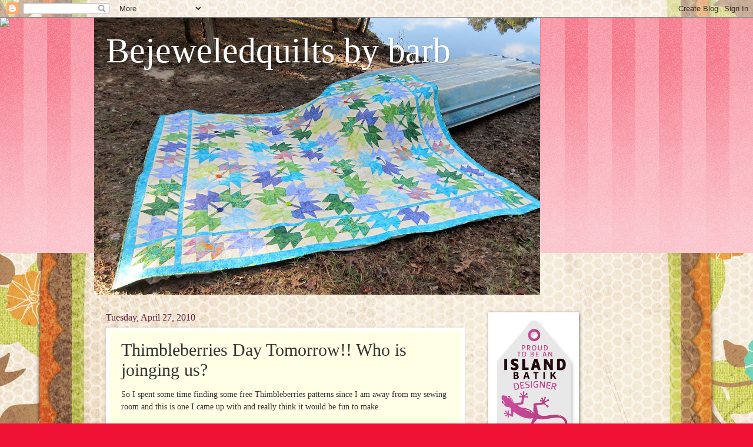

--- FILE ---
content_type: text/html; charset=UTF-8
request_url: https://bejeweledquilts.blogspot.com/2010/04/thimbleberries-day.html?showComment=1272428292031
body_size: 20613
content:
<!DOCTYPE html>
<html class='v2' dir='ltr' lang='en'>
<head>
<link href='https://www.blogger.com/static/v1/widgets/335934321-css_bundle_v2.css' rel='stylesheet' type='text/css'/>
<meta content='width=1100' name='viewport'/>
<meta content='text/html; charset=UTF-8' http-equiv='Content-Type'/>
<meta content='blogger' name='generator'/>
<link href='https://bejeweledquilts.blogspot.com/favicon.ico' rel='icon' type='image/x-icon'/>
<link href='https://bejeweledquilts.blogspot.com/2010/04/thimbleberries-day.html' rel='canonical'/>
<link rel="alternate" type="application/atom+xml" title="Bejeweledquilts by barb - Atom" href="https://bejeweledquilts.blogspot.com/feeds/posts/default" />
<link rel="alternate" type="application/rss+xml" title="Bejeweledquilts by barb - RSS" href="https://bejeweledquilts.blogspot.com/feeds/posts/default?alt=rss" />
<link rel="service.post" type="application/atom+xml" title="Bejeweledquilts by barb - Atom" href="https://www.blogger.com/feeds/1906296252131082397/posts/default" />

<link rel="alternate" type="application/atom+xml" title="Bejeweledquilts by barb - Atom" href="https://bejeweledquilts.blogspot.com/feeds/2960906614250932745/comments/default" />
<!--Can't find substitution for tag [blog.ieCssRetrofitLinks]-->
<link href='https://blogger.googleusercontent.com/img/b/R29vZ2xl/AVvXsEj2liam4NoD5z_kGlppH6cgox9tkR5XcwpPiyPba5YVEOcA1v1wC17KLLcRYB-qsMzDxDxh6Ek_zJIhgM-8arhbK64f9Wk1URxKJ92dFNuM9W1K3NsNWHOy2tu6_sF7bnBBeQwz1x6lQjw/s320/thumbnailCASQG0WE.jpg' rel='image_src'/>
<meta content='https://bejeweledquilts.blogspot.com/2010/04/thimbleberries-day.html' property='og:url'/>
<meta content='Thimbleberries Day Tomorrow!!  Who is joinging us?' property='og:title'/>
<meta content='So I spent some time finding some free Thimbleberries patterns since I am away from my sewing room and this is one I came up with and really...' property='og:description'/>
<meta content='https://blogger.googleusercontent.com/img/b/R29vZ2xl/AVvXsEj2liam4NoD5z_kGlppH6cgox9tkR5XcwpPiyPba5YVEOcA1v1wC17KLLcRYB-qsMzDxDxh6Ek_zJIhgM-8arhbK64f9Wk1URxKJ92dFNuM9W1K3NsNWHOy2tu6_sF7bnBBeQwz1x6lQjw/w1200-h630-p-k-no-nu/thumbnailCASQG0WE.jpg' property='og:image'/>
<title>Bejeweledquilts by barb: Thimbleberries Day Tomorrow!!  Who is joinging us?</title>
<style id='page-skin-1' type='text/css'><!--
/*
-----------------------------------------------
Blogger Template Style
Name:     Watermark
Designer: Blogger
URL:      www.blogger.com
----------------------------------------------- */
/* Use this with templates/1ktemplate-*.html */
/* Content
----------------------------------------------- */
body {
font: normal normal 15px Georgia, Utopia, 'Palatino Linotype', Palatino, serif;
color: #333333;
background: #ee1133 url(//www.blogblog.com/1kt/watermark/body_background_bubblegum.png) repeat scroll top center;
}
html body .content-outer {
min-width: 0;
max-width: 100%;
width: 100%;
}
.content-outer {
font-size: 92%;
}
a:link {
text-decoration:none;
color: #cc0033;
}
a:visited {
text-decoration:none;
color: #aa0033;
}
a:hover {
text-decoration:underline;
color: #aa0033;
}
.body-fauxcolumns .cap-top {
margin-top: 30px;
background: #ee1133 url(//www.blogblog.com/1kt/watermark/body_overlay_bubblegum.png) repeat-x scroll top left;
height: 400px;
}
.content-inner {
padding: 0;
}
/* Header
----------------------------------------------- */
.header-inner .Header .titlewrapper,
.header-inner .Header .descriptionwrapper {
padding-left: 20px;
padding-right: 20px;
}
.Header h1 {
font: normal normal 60px Georgia, Utopia, 'Palatino Linotype', Palatino, serif;
color: #ffffff;
text-shadow: 2px 2px rgba(0, 0, 0, .1);
}
.Header h1 a {
color: #ffffff;
}
.Header .description {
font-size: 140%;
color: #ffffff;
}
/* Tabs
----------------------------------------------- */
.tabs-inner .section {
margin: 0 20px;
}
.tabs-inner .PageList, .tabs-inner .LinkList, .tabs-inner .Labels {
margin-left: -11px;
margin-right: -11px;
background-color: #ffdd99;
border-top: 3px solid #ffffff;
border-bottom: 3px solid #ffffff;
-moz-box-shadow: 0 0 10px rgba(0, 0, 0, .3);
-webkit-box-shadow: 0 0 10px rgba(0, 0, 0, .3);
-goog-ms-box-shadow: 0 0 10px rgba(0, 0, 0, .3);
box-shadow: 0 0 10px rgba(0, 0, 0, .3);
}
.tabs-inner .PageList .widget-content,
.tabs-inner .LinkList .widget-content,
.tabs-inner .Labels .widget-content {
margin: -3px -11px;
background: transparent url(//www.blogblog.com/1kt/watermark/tabs_background_right_bubblegum.png)  no-repeat scroll right;
}
.tabs-inner .widget ul {
padding: 2px 25px;
max-height: 34px;
background: transparent url(//www.blogblog.com/1kt/watermark/tabs_background_left_bubblegum.png) no-repeat scroll left;
}
.tabs-inner .widget li {
border: none;
}
.tabs-inner .widget li a {
display: inline-block;
padding: .25em 1em;
font: normal normal 20px Georgia, Utopia, 'Palatino Linotype', Palatino, serif;
color: #cc0033;
border-right: 1px solid transparent;
}
.tabs-inner .widget li:first-child a {
border-left: 1px solid transparent;
}
.tabs-inner .widget li.selected a, .tabs-inner .widget li a:hover {
color: #660000;
}
/* Headings
----------------------------------------------- */
h2 {
font: normal normal 20px Georgia, Utopia, 'Palatino Linotype', Palatino, serif;
color: #660033;
margin: 0 0 .5em;
}
h2.date-header {
font: normal normal 16px Georgia, Utopia, 'Palatino Linotype', Palatino, serif;
color: #662244;
}
/* Main
----------------------------------------------- */
.main-inner .column-center-inner,
.main-inner .column-left-inner,
.main-inner .column-right-inner {
padding: 0 5px;
}
.main-outer {
margin-top: 0;
background: transparent none no-repeat scroll top left;
}
.main-inner {
padding-top: 30px;
}
.main-cap-top {
position: relative;
}
.main-cap-top .cap-right {
position: absolute;
height: 0;
width: 100%;
bottom: 0;
background: transparent none repeat-x scroll bottom center;
}
.main-cap-top .cap-left {
position: absolute;
height: 245px;
width: 280px;
right: 0;
bottom: 0;
background: transparent none no-repeat scroll bottom left;
}
/* Posts
----------------------------------------------- */
.post-outer {
padding: 15px 20px;
margin: 0 0 25px;
background: #ffffe5 none repeat scroll top left;
_background-image: none;
border: solid 6px #ffffff;
-moz-box-shadow: 0 0 5px rgba(0, 0, 0, .1);
-webkit-box-shadow: 0 0 5px rgba(0, 0, 0, .1);
-goog-ms-box-shadow: 0 0 5px rgba(0, 0, 0, .1);
box-shadow: 0 0 5px rgba(0, 0, 0, .1);
}
h3.post-title {
font: normal normal 30px Georgia, Utopia, 'Palatino Linotype', Palatino, serif;
margin: 0;
}
.comments h4 {
font: normal normal 30px Georgia, Utopia, 'Palatino Linotype', Palatino, serif;
margin: 1em 0 0;
}
.post-body {
font-size: 105%;
line-height: 1.5;
position: relative;
}
.post-header {
margin: 0 0 1em;
color: #997755;
}
.post-footer {
margin: 10px 0 0;
padding: 10px 0 0;
color: #997755;
border-top: dashed 1px #777777;
}
#blog-pager {
font-size: 140%
}
#comments .comment-author {
padding-top: 1.5em;
border-top: dashed 1px #777777;
background-position: 0 1.5em;
}
#comments .comment-author:first-child {
padding-top: 0;
border-top: none;
}
.avatar-image-container {
margin: .2em 0 0;
}
/* Comments
----------------------------------------------- */
.comments .comments-content .icon.blog-author {
background-repeat: no-repeat;
background-image: url([data-uri]);
}
.comments .comments-content .loadmore a {
border-top: 1px solid #777777;
border-bottom: 1px solid #777777;
}
.comments .continue {
border-top: 2px solid #777777;
}
/* Widgets
----------------------------------------------- */
.widget ul, .widget #ArchiveList ul.flat {
padding: 0;
list-style: none;
}
.widget ul li, .widget #ArchiveList ul.flat li {
padding: .35em 0;
text-indent: 0;
border-top: dashed 1px #777777;
}
.widget ul li:first-child, .widget #ArchiveList ul.flat li:first-child {
border-top: none;
}
.widget .post-body ul {
list-style: disc;
}
.widget .post-body ul li {
border: none;
}
.widget .zippy {
color: #777777;
}
.post-body img, .post-body .tr-caption-container, .Profile img, .Image img,
.BlogList .item-thumbnail img {
padding: 5px;
background: #fff;
-moz-box-shadow: 1px 1px 5px rgba(0, 0, 0, .5);
-webkit-box-shadow: 1px 1px 5px rgba(0, 0, 0, .5);
-goog-ms-box-shadow: 1px 1px 5px rgba(0, 0, 0, .5);
box-shadow: 1px 1px 5px rgba(0, 0, 0, .5);
}
.post-body img, .post-body .tr-caption-container {
padding: 8px;
}
.post-body .tr-caption-container {
color: #333333;
}
.post-body .tr-caption-container img {
padding: 0;
background: transparent;
border: none;
-moz-box-shadow: 0 0 0 rgba(0, 0, 0, .1);
-webkit-box-shadow: 0 0 0 rgba(0, 0, 0, .1);
-goog-ms-box-shadow: 0 0 0 rgba(0, 0, 0, .1);
box-shadow: 0 0 0 rgba(0, 0, 0, .1);
}
/* Footer
----------------------------------------------- */
.footer-outer {
color:#333333;
background: #ffcccc url(//www.blogblog.com/1kt/watermark/body_background_birds.png) repeat scroll top left;
}
.footer-outer a {
color: #cc0033;
}
.footer-outer a:visited {
color: #aa0033;
}
.footer-outer a:hover {
color: #aa0033;
}
.footer-outer .widget h2 {
color: #660033;
}
/* Mobile
----------------------------------------------- */
body.mobile  {
background-size: 100% auto;
}
.mobile .body-fauxcolumn-outer {
background: transparent none repeat scroll top left;
}
html .mobile .mobile-date-outer {
border-bottom: none;
background: #ffffe5 none repeat scroll top left;
_background-image: none;
margin-bottom: 10px;
}
.mobile .main-inner .date-outer {
padding: 0;
}
.mobile .main-inner .date-header {
margin: 10px;
}
.mobile .main-cap-top {
z-index: -1;
}
.mobile .content-outer {
font-size: 100%;
}
.mobile .post-outer {
padding: 10px;
}
.mobile .main-cap-top .cap-left {
background: transparent none no-repeat scroll bottom left;
}
.mobile .body-fauxcolumns .cap-top {
margin: 0;
}
.mobile-link-button {
background: #ffffe5 none repeat scroll top left;
}
.mobile-link-button a:link, .mobile-link-button a:visited {
color: #cc0033;
}
.mobile-index-date .date-header {
color: #662244;
}
.mobile-index-contents {
color: #333333;
}
.mobile .tabs-inner .section {
margin: 0;
}
.mobile .tabs-inner .PageList {
margin-left: 0;
margin-right: 0;
}
.mobile .tabs-inner .PageList .widget-content {
margin: 0;
color: #660000;
background: #ffffe5 none repeat scroll top left;
}
.mobile .tabs-inner .PageList .widget-content .pagelist-arrow {
border-left: 1px solid transparent;
}

--></style>
<style id='template-skin-1' type='text/css'><!--
body {
min-width: 960px;
}
.content-outer, .content-fauxcolumn-outer, .region-inner {
min-width: 960px;
max-width: 960px;
_width: 960px;
}
.main-inner .columns {
padding-left: 0;
padding-right: 310px;
}
.main-inner .fauxcolumn-center-outer {
left: 0;
right: 310px;
/* IE6 does not respect left and right together */
_width: expression(this.parentNode.offsetWidth -
parseInt("0") -
parseInt("310px") + 'px');
}
.main-inner .fauxcolumn-left-outer {
width: 0;
}
.main-inner .fauxcolumn-right-outer {
width: 310px;
}
.main-inner .column-left-outer {
width: 0;
right: 100%;
margin-left: -0;
}
.main-inner .column-right-outer {
width: 310px;
margin-right: -310px;
}
#layout {
min-width: 0;
}
#layout .content-outer {
min-width: 0;
width: 800px;
}
#layout .region-inner {
min-width: 0;
width: auto;
}
body#layout div.add_widget {
padding: 8px;
}
body#layout div.add_widget a {
margin-left: 32px;
}
--></style>
<link href='https://www.blogger.com/dyn-css/authorization.css?targetBlogID=1906296252131082397&amp;zx=c45a302e-6223-4587-8b79-0657284e121c' media='none' onload='if(media!=&#39;all&#39;)media=&#39;all&#39;' rel='stylesheet'/><noscript><link href='https://www.blogger.com/dyn-css/authorization.css?targetBlogID=1906296252131082397&amp;zx=c45a302e-6223-4587-8b79-0657284e121c' rel='stylesheet'/></noscript>
<meta name='google-adsense-platform-account' content='ca-host-pub-1556223355139109'/>
<meta name='google-adsense-platform-domain' content='blogspot.com'/>

<!-- data-ad-client=ca-pub-0064979444568107 -->

</head>
<body class='loading variant-bubblegum'>
<div class='navbar section' id='navbar' name='Navbar'><div class='widget Navbar' data-version='1' id='Navbar1'><script type="text/javascript">
    function setAttributeOnload(object, attribute, val) {
      if(window.addEventListener) {
        window.addEventListener('load',
          function(){ object[attribute] = val; }, false);
      } else {
        window.attachEvent('onload', function(){ object[attribute] = val; });
      }
    }
  </script>
<div id="navbar-iframe-container"></div>
<script type="text/javascript" src="https://apis.google.com/js/platform.js"></script>
<script type="text/javascript">
      gapi.load("gapi.iframes:gapi.iframes.style.bubble", function() {
        if (gapi.iframes && gapi.iframes.getContext) {
          gapi.iframes.getContext().openChild({
              url: 'https://www.blogger.com/navbar/1906296252131082397?po\x3d2960906614250932745\x26origin\x3dhttps://bejeweledquilts.blogspot.com',
              where: document.getElementById("navbar-iframe-container"),
              id: "navbar-iframe"
          });
        }
      });
    </script><script type="text/javascript">
(function() {
var script = document.createElement('script');
script.type = 'text/javascript';
script.src = '//pagead2.googlesyndication.com/pagead/js/google_top_exp.js';
var head = document.getElementsByTagName('head')[0];
if (head) {
head.appendChild(script);
}})();
</script>
</div></div>
<div class='body-fauxcolumns'>
<div class='fauxcolumn-outer body-fauxcolumn-outer'>
<div class='cap-top'>
<div class='cap-left'></div>
<div class='cap-right'></div>
</div>
<div class='fauxborder-left'>
<div class='fauxborder-right'></div>
<div class='fauxcolumn-inner'>
</div>
</div>
<div class='cap-bottom'>
<div class='cap-left'></div>
<div class='cap-right'></div>
</div>
</div>
</div>
<div class='content'>
<div class='content-fauxcolumns'>
<div class='fauxcolumn-outer content-fauxcolumn-outer'>
<div class='cap-top'>
<div class='cap-left'></div>
<div class='cap-right'></div>
</div>
<div class='fauxborder-left'>
<div class='fauxborder-right'></div>
<div class='fauxcolumn-inner'>
</div>
</div>
<div class='cap-bottom'>
<div class='cap-left'></div>
<div class='cap-right'></div>
</div>
</div>
</div>
<div class='content-outer'>
<div class='content-cap-top cap-top'>
<div class='cap-left'></div>
<div class='cap-right'></div>
</div>
<div class='fauxborder-left content-fauxborder-left'>
<div class='fauxborder-right content-fauxborder-right'></div>
<div class='content-inner'>
<header>
<div class='header-outer'>
<div class='header-cap-top cap-top'>
<div class='cap-left'></div>
<div class='cap-right'></div>
</div>
<div class='fauxborder-left header-fauxborder-left'>
<div class='fauxborder-right header-fauxborder-right'></div>
<div class='region-inner header-inner'>
<div class='header section' id='header' name='Header'><div class='widget Header' data-version='1' id='Header1'>
<div id='header-inner' style='background-image: url("https://blogger.googleusercontent.com/img/b/R29vZ2xl/AVvXsEi3yVsRhbJepzDclGzNP1HQUh2-DkfkD8RtRSl-MHjEWmNfd9M8wARTPKpilJGq7Ozlo9LAXQ96FcHahbQsyT2uQXllUX7DgRJVMSyDsxotxy8oD5TmLkzkm_8EYI_idcoWARLOful_apDN/s758/IMG_3311.JPG"); background-position: left; min-height: 471px; _height: 471px; background-repeat: no-repeat; '>
<div class='titlewrapper' style='background: transparent'>
<h1 class='title' style='background: transparent; border-width: 0px'>
<a href='https://bejeweledquilts.blogspot.com/'>
Bejeweledquilts by barb
</a>
</h1>
</div>
<div class='descriptionwrapper'>
<p class='description'><span>
</span></p>
</div>
</div>
</div></div>
</div>
</div>
<div class='header-cap-bottom cap-bottom'>
<div class='cap-left'></div>
<div class='cap-right'></div>
</div>
</div>
</header>
<div class='tabs-outer'>
<div class='tabs-cap-top cap-top'>
<div class='cap-left'></div>
<div class='cap-right'></div>
</div>
<div class='fauxborder-left tabs-fauxborder-left'>
<div class='fauxborder-right tabs-fauxborder-right'></div>
<div class='region-inner tabs-inner'>
<div class='tabs no-items section' id='crosscol' name='Cross-Column'></div>
<div class='tabs no-items section' id='crosscol-overflow' name='Cross-Column 2'></div>
</div>
</div>
<div class='tabs-cap-bottom cap-bottom'>
<div class='cap-left'></div>
<div class='cap-right'></div>
</div>
</div>
<div class='main-outer'>
<div class='main-cap-top cap-top'>
<div class='cap-left'></div>
<div class='cap-right'></div>
</div>
<div class='fauxborder-left main-fauxborder-left'>
<div class='fauxborder-right main-fauxborder-right'></div>
<div class='region-inner main-inner'>
<div class='columns fauxcolumns'>
<div class='fauxcolumn-outer fauxcolumn-center-outer'>
<div class='cap-top'>
<div class='cap-left'></div>
<div class='cap-right'></div>
</div>
<div class='fauxborder-left'>
<div class='fauxborder-right'></div>
<div class='fauxcolumn-inner'>
</div>
</div>
<div class='cap-bottom'>
<div class='cap-left'></div>
<div class='cap-right'></div>
</div>
</div>
<div class='fauxcolumn-outer fauxcolumn-left-outer'>
<div class='cap-top'>
<div class='cap-left'></div>
<div class='cap-right'></div>
</div>
<div class='fauxborder-left'>
<div class='fauxborder-right'></div>
<div class='fauxcolumn-inner'>
</div>
</div>
<div class='cap-bottom'>
<div class='cap-left'></div>
<div class='cap-right'></div>
</div>
</div>
<div class='fauxcolumn-outer fauxcolumn-right-outer'>
<div class='cap-top'>
<div class='cap-left'></div>
<div class='cap-right'></div>
</div>
<div class='fauxborder-left'>
<div class='fauxborder-right'></div>
<div class='fauxcolumn-inner'>
</div>
</div>
<div class='cap-bottom'>
<div class='cap-left'></div>
<div class='cap-right'></div>
</div>
</div>
<!-- corrects IE6 width calculation -->
<div class='columns-inner'>
<div class='column-center-outer'>
<div class='column-center-inner'>
<div class='main section' id='main' name='Main'><div class='widget Blog' data-version='1' id='Blog1'>
<div class='blog-posts hfeed'>

          <div class="date-outer">
        
<h2 class='date-header'><span>Tuesday, April 27, 2010</span></h2>

          <div class="date-posts">
        
<div class='post-outer'>
<div class='post hentry uncustomized-post-template' itemprop='blogPost' itemscope='itemscope' itemtype='http://schema.org/BlogPosting'>
<meta content='https://blogger.googleusercontent.com/img/b/R29vZ2xl/AVvXsEj2liam4NoD5z_kGlppH6cgox9tkR5XcwpPiyPba5YVEOcA1v1wC17KLLcRYB-qsMzDxDxh6Ek_zJIhgM-8arhbK64f9Wk1URxKJ92dFNuM9W1K3NsNWHOy2tu6_sF7bnBBeQwz1x6lQjw/s320/thumbnailCASQG0WE.jpg' itemprop='image_url'/>
<meta content='1906296252131082397' itemprop='blogId'/>
<meta content='2960906614250932745' itemprop='postId'/>
<a name='2960906614250932745'></a>
<h3 class='post-title entry-title' itemprop='name'>
Thimbleberries Day Tomorrow!!  Who is joinging us?
</h3>
<div class='post-header'>
<div class='post-header-line-1'></div>
</div>
<div class='post-body entry-content' id='post-body-2960906614250932745' itemprop='description articleBody'>
So I spent some time finding some free Thimbleberries patterns since I am away from my sewing room and this is one I came up with and really think it would be fun to make.<br /><br />Free Thimbleberries pattern  <a href="http://www.thimbleberries.com/pdf/THP00151.pdf">Stars of Hope</a><br /><br />We will see if I will be able to work on it tomorrow.  If not, please forgive me, I do have a one and a half hour dental appointment....we will see how it goes... <br /><br /><a href="https://blogger.googleusercontent.com/img/b/R29vZ2xl/AVvXsEj2liam4NoD5z_kGlppH6cgox9tkR5XcwpPiyPba5YVEOcA1v1wC17KLLcRYB-qsMzDxDxh6Ek_zJIhgM-8arhbK64f9Wk1URxKJ92dFNuM9W1K3NsNWHOy2tu6_sF7bnBBeQwz1x6lQjw/s1600/thumbnailCASQG0WE.jpg"><img alt="" border="0" id="BLOGGER_PHOTO_ID_5464958984779796162" src="https://blogger.googleusercontent.com/img/b/R29vZ2xl/AVvXsEj2liam4NoD5z_kGlppH6cgox9tkR5XcwpPiyPba5YVEOcA1v1wC17KLLcRYB-qsMzDxDxh6Ek_zJIhgM-8arhbK64f9Wk1URxKJ92dFNuM9W1K3NsNWHOy2tu6_sF7bnBBeQwz1x6lQjw/s320/thumbnailCASQG0WE.jpg" style="display:block; margin:0px auto 10px; text-align:center;cursor:pointer; cursor:hand;width: 159px; height: 160px;" /></a><br /><br /> I know, lucky me....anyone want to trade places with me.  If so, just give me a call.....the dental chair will be yours. <br /><br /> Don't everyone jump at once!!!!
<div style='clear: both;'></div>
</div>
<div class='post-footer'>
<div class='post-footer-line post-footer-line-1'>
<span class='post-author vcard'>
</span>
<span class='post-timestamp'>
at
<meta content='https://bejeweledquilts.blogspot.com/2010/04/thimbleberries-day.html' itemprop='url'/>
<a class='timestamp-link' href='https://bejeweledquilts.blogspot.com/2010/04/thimbleberries-day.html' rel='bookmark' title='permanent link'><abbr class='published' itemprop='datePublished' title='2010-04-27T19:03:00-04:00'>7:03&#8239;PM</abbr></a>
</span>
<span class='post-comment-link'>
</span>
<span class='post-icons'>
<span class='item-action'>
<a href='https://www.blogger.com/email-post/1906296252131082397/2960906614250932745' title='Email Post'>
<img alt='' class='icon-action' height='13' src='https://resources.blogblog.com/img/icon18_email.gif' width='18'/>
</a>
</span>
<span class='item-control blog-admin pid-657495550'>
<a href='https://www.blogger.com/post-edit.g?blogID=1906296252131082397&postID=2960906614250932745&from=pencil' title='Edit Post'>
<img alt='' class='icon-action' height='18' src='https://resources.blogblog.com/img/icon18_edit_allbkg.gif' width='18'/>
</a>
</span>
</span>
<div class='post-share-buttons goog-inline-block'>
</div>
</div>
<div class='post-footer-line post-footer-line-2'>
<span class='post-labels'>
</span>
</div>
<div class='post-footer-line post-footer-line-3'>
<span class='post-location'>
</span>
</div>
</div>
</div>
<div class='comments' id='comments'>
<a name='comments'></a>
<h4>22 comments:</h4>
<div id='Blog1_comments-block-wrapper'>
<dl class='avatar-comment-indent' id='comments-block'>
<dt class='comment-author ' id='c4606668071763947543'>
<a name='c4606668071763947543'></a>
<div class="avatar-image-container vcard"><span dir="ltr"><a href="https://www.blogger.com/profile/06661838247761249000" target="" rel="nofollow" onclick="" class="avatar-hovercard" id="av-4606668071763947543-06661838247761249000"><img src="https://resources.blogblog.com/img/blank.gif" width="35" height="35" class="delayLoad" style="display: none;" longdesc="//blogger.googleusercontent.com/img/b/R29vZ2xl/AVvXsEh7gLquOFJybqbyUFNKFqtF8lHuVss0T6SOKy8-IDJP83v9d3jpEBTbz4TShCgBmFb3iW3cTSMlNCLfGMc8o6KtHJjEF4SQc_HQB3oYLSuaPk1i3bmBQWHqavZWrFVHRkc/s45-c/DSCN0381.JPG" alt="" title="lisa">

<noscript><img src="//blogger.googleusercontent.com/img/b/R29vZ2xl/AVvXsEh7gLquOFJybqbyUFNKFqtF8lHuVss0T6SOKy8-IDJP83v9d3jpEBTbz4TShCgBmFb3iW3cTSMlNCLfGMc8o6KtHJjEF4SQc_HQB3oYLSuaPk1i3bmBQWHqavZWrFVHRkc/s45-c/DSCN0381.JPG" width="35" height="35" class="photo" alt=""></noscript></a></span></div>
<a href='https://www.blogger.com/profile/06661838247761249000' rel='nofollow'>lisa</a>
said...
</dt>
<dd class='comment-body' id='Blog1_cmt-4606668071763947543'>
<p>
sorry I don&#39;t want your seat, I have my own appointments to make. I go in for 60-90 minute cleanings, and they only do 1/4 of the mouth at a time...not that I am that bad, but they have to numb me up my teeth are so sensitive, and they can&#39;t use the water pic on me....ughhh...<br /><br />best of luck tomorrow, hopefully you are up for sewing too!
</p>
</dd>
<dd class='comment-footer'>
<span class='comment-timestamp'>
<a href='https://bejeweledquilts.blogspot.com/2010/04/thimbleberries-day.html?showComment=1272410233008#c4606668071763947543' title='comment permalink'>
April 27, 2010 at 7:17&#8239;PM
</a>
<span class='item-control blog-admin pid-1664771164'>
<a class='comment-delete' href='https://www.blogger.com/comment/delete/1906296252131082397/4606668071763947543' title='Delete Comment'>
<img src='https://resources.blogblog.com/img/icon_delete13.gif'/>
</a>
</span>
</span>
</dd>
<dt class='comment-author ' id='c5014140296795140573'>
<a name='c5014140296795140573'></a>
<div class="avatar-image-container vcard"><span dir="ltr"><a href="https://www.blogger.com/profile/03930049919252042391" target="" rel="nofollow" onclick="" class="avatar-hovercard" id="av-5014140296795140573-03930049919252042391"><img src="https://resources.blogblog.com/img/blank.gif" width="35" height="35" class="delayLoad" style="display: none;" longdesc="//blogger.googleusercontent.com/img/b/R29vZ2xl/AVvXsEiy9-uTRFofGSxS7MWJyZOhxPtobk0XsGZZIbGcJgRXK5ke0wolGRg23SP7JYw2OaIIwihpcumwWQr1fJaebNKrQRF7GYDp-32tgarNVA-u7umpZUOnXOiE2g0PTMObQRw/s45-c/*" alt="" title="Pat">

<noscript><img src="//blogger.googleusercontent.com/img/b/R29vZ2xl/AVvXsEiy9-uTRFofGSxS7MWJyZOhxPtobk0XsGZZIbGcJgRXK5ke0wolGRg23SP7JYw2OaIIwihpcumwWQr1fJaebNKrQRF7GYDp-32tgarNVA-u7umpZUOnXOiE2g0PTMObQRw/s45-c/*" width="35" height="35" class="photo" alt=""></noscript></a></span></div>
<a href='https://www.blogger.com/profile/03930049919252042391' rel='nofollow'>Pat</a>
said...
</dt>
<dd class='comment-body' id='Blog1_cmt-5014140296795140573'>
<p>
Sorry..not thimbleberries NOR the dentist...I have tons of typing tomorrow that will keep me bogged down.  *sigh*
</p>
</dd>
<dd class='comment-footer'>
<span class='comment-timestamp'>
<a href='https://bejeweledquilts.blogspot.com/2010/04/thimbleberries-day.html?showComment=1272413529136#c5014140296795140573' title='comment permalink'>
April 27, 2010 at 8:12&#8239;PM
</a>
<span class='item-control blog-admin pid-2144612841'>
<a class='comment-delete' href='https://www.blogger.com/comment/delete/1906296252131082397/5014140296795140573' title='Delete Comment'>
<img src='https://resources.blogblog.com/img/icon_delete13.gif'/>
</a>
</span>
</span>
</dd>
<dt class='comment-author ' id='c6660648754057486737'>
<a name='c6660648754057486737'></a>
<div class="avatar-image-container vcard"><span dir="ltr"><a href="https://www.blogger.com/profile/15688785042826378058" target="" rel="nofollow" onclick="" class="avatar-hovercard" id="av-6660648754057486737-15688785042826378058"><img src="https://resources.blogblog.com/img/blank.gif" width="35" height="35" class="delayLoad" style="display: none;" longdesc="//blogger.googleusercontent.com/img/b/R29vZ2xl/AVvXsEgIr3YkYZS0ftj9LTrRY2FJX8WXLW_8FJiHoTfJWEKTuyhNMwMl9-IK78q3FnJKzavN4Cbi7TvxhaZ_9TjKPdhMI1jultkmqKZdSGzAaBNGwhIv1PNLXmcsZj66rE3OKg/s45-c/susan.gif" alt="" title="Susan">

<noscript><img src="//blogger.googleusercontent.com/img/b/R29vZ2xl/AVvXsEgIr3YkYZS0ftj9LTrRY2FJX8WXLW_8FJiHoTfJWEKTuyhNMwMl9-IK78q3FnJKzavN4Cbi7TvxhaZ_9TjKPdhMI1jultkmqKZdSGzAaBNGwhIv1PNLXmcsZj66rE3OKg/s45-c/susan.gif" width="35" height="35" class="photo" alt=""></noscript></a></span></div>
<a href='https://www.blogger.com/profile/15688785042826378058' rel='nofollow'>Susan</a>
said...
</dt>
<dd class='comment-body' id='Blog1_cmt-6660648754057486737'>
<p>
I hope all goes well tomorrow and that you can get in some sewing time!
</p>
</dd>
<dd class='comment-footer'>
<span class='comment-timestamp'>
<a href='https://bejeweledquilts.blogspot.com/2010/04/thimbleberries-day.html?showComment=1272413935486#c6660648754057486737' title='comment permalink'>
April 27, 2010 at 8:18&#8239;PM
</a>
<span class='item-control blog-admin pid-498647958'>
<a class='comment-delete' href='https://www.blogger.com/comment/delete/1906296252131082397/6660648754057486737' title='Delete Comment'>
<img src='https://resources.blogblog.com/img/icon_delete13.gif'/>
</a>
</span>
</span>
</dd>
<dt class='comment-author ' id='c448180099073078042'>
<a name='c448180099073078042'></a>
<div class="avatar-image-container vcard"><span dir="ltr"><a href="https://www.blogger.com/profile/17315352954972040713" target="" rel="nofollow" onclick="" class="avatar-hovercard" id="av-448180099073078042-17315352954972040713"><img src="https://resources.blogblog.com/img/blank.gif" width="35" height="35" class="delayLoad" style="display: none;" longdesc="//1.bp.blogspot.com/_3cB7yAvMX9I/TDimfn2cKjI/AAAAAAAAAyI/IHtM5CUvDB4/S45-s35/Egypt%2B039.JPG" alt="" title="luv2quilt2">

<noscript><img src="//1.bp.blogspot.com/_3cB7yAvMX9I/TDimfn2cKjI/AAAAAAAAAyI/IHtM5CUvDB4/S45-s35/Egypt%2B039.JPG" width="35" height="35" class="photo" alt=""></noscript></a></span></div>
<a href='https://www.blogger.com/profile/17315352954972040713' rel='nofollow'>luv2quilt2</a>
said...
</dt>
<dd class='comment-body' id='Blog1_cmt-448180099073078042'>
<p>
I&#39;d be happy to take your appointment tomorrow, but unfortunately, I also have one first thing in the morning.  The rest of the day is devoted to cards! (I love Wednesday!) Nothing interferes with that.
</p>
</dd>
<dd class='comment-footer'>
<span class='comment-timestamp'>
<a href='https://bejeweledquilts.blogspot.com/2010/04/thimbleberries-day.html?showComment=1272414847476#c448180099073078042' title='comment permalink'>
April 27, 2010 at 8:34&#8239;PM
</a>
<span class='item-control blog-admin pid-302318512'>
<a class='comment-delete' href='https://www.blogger.com/comment/delete/1906296252131082397/448180099073078042' title='Delete Comment'>
<img src='https://resources.blogblog.com/img/icon_delete13.gif'/>
</a>
</span>
</span>
</dd>
<dt class='comment-author ' id='c8212095850622582544'>
<a name='c8212095850622582544'></a>
<div class="avatar-image-container vcard"><span dir="ltr"><a href="https://www.blogger.com/profile/07749314475716010490" target="" rel="nofollow" onclick="" class="avatar-hovercard" id="av-8212095850622582544-07749314475716010490"><img src="https://resources.blogblog.com/img/blank.gif" width="35" height="35" class="delayLoad" style="display: none;" longdesc="//blogger.googleusercontent.com/img/b/R29vZ2xl/AVvXsEg7OC2pLllicHgkL3bSoaWRsHKjy9djwLDni9U2YrWl4gmgf1i9yy1aphrxdU3hUCQjlaA0S1QrgCyJBvt5u16gcJio8THZEb8HXg8DqOMNL8klcG8Ehd0QK90W1scrgw/s45-c/IMG_0943+%283%29.jpg" alt="" title="Needled Mom">

<noscript><img src="//blogger.googleusercontent.com/img/b/R29vZ2xl/AVvXsEg7OC2pLllicHgkL3bSoaWRsHKjy9djwLDni9U2YrWl4gmgf1i9yy1aphrxdU3hUCQjlaA0S1QrgCyJBvt5u16gcJio8THZEb8HXg8DqOMNL8klcG8Ehd0QK90W1scrgw/s45-c/IMG_0943+%283%29.jpg" width="35" height="35" class="photo" alt=""></noscript></a></span></div>
<a href='https://www.blogger.com/profile/07749314475716010490' rel='nofollow'>Needled Mom</a>
said...
</dt>
<dd class='comment-body' id='Blog1_cmt-8212095850622582544'>
<p>
Bummer!!!!!  Don&#39;t count on me!!
</p>
</dd>
<dd class='comment-footer'>
<span class='comment-timestamp'>
<a href='https://bejeweledquilts.blogspot.com/2010/04/thimbleberries-day.html?showComment=1272415637367#c8212095850622582544' title='comment permalink'>
April 27, 2010 at 8:47&#8239;PM
</a>
<span class='item-control blog-admin pid-1654551533'>
<a class='comment-delete' href='https://www.blogger.com/comment/delete/1906296252131082397/8212095850622582544' title='Delete Comment'>
<img src='https://resources.blogblog.com/img/icon_delete13.gif'/>
</a>
</span>
</span>
</dd>
<dt class='comment-author ' id='c4195645326318274586'>
<a name='c4195645326318274586'></a>
<div class="avatar-image-container avatar-stock"><span dir="ltr"><a href="https://www.blogger.com/profile/08007964329987019071" target="" rel="nofollow" onclick="" class="avatar-hovercard" id="av-4195645326318274586-08007964329987019071"><img src="//www.blogger.com/img/blogger_logo_round_35.png" width="35" height="35" alt="" title="Barbietee">

</a></span></div>
<a href='https://www.blogger.com/profile/08007964329987019071' rel='nofollow'>Barbietee</a>
said...
</dt>
<dd class='comment-body' id='Blog1_cmt-4195645326318274586'>
<p>
&quot;Stars of Hope&quot;.... I quite like that pattern. thanks for sharing. I look forward to seeing your version! And mine, maybe one day!
</p>
</dd>
<dd class='comment-footer'>
<span class='comment-timestamp'>
<a href='https://bejeweledquilts.blogspot.com/2010/04/thimbleberries-day.html?showComment=1272417109267#c4195645326318274586' title='comment permalink'>
April 27, 2010 at 9:11&#8239;PM
</a>
<span class='item-control blog-admin pid-797402196'>
<a class='comment-delete' href='https://www.blogger.com/comment/delete/1906296252131082397/4195645326318274586' title='Delete Comment'>
<img src='https://resources.blogblog.com/img/icon_delete13.gif'/>
</a>
</span>
</span>
</dd>
<dt class='comment-author ' id='c6087654571511563924'>
<a name='c6087654571511563924'></a>
<div class="avatar-image-container vcard"><span dir="ltr"><a href="https://www.blogger.com/profile/14856760752277241966" target="" rel="nofollow" onclick="" class="avatar-hovercard" id="av-6087654571511563924-14856760752277241966"><img src="https://resources.blogblog.com/img/blank.gif" width="35" height="35" class="delayLoad" style="display: none;" longdesc="//blogger.googleusercontent.com/img/b/R29vZ2xl/AVvXsEi1ARRqqz0rwYzSWJrllkNiQzcqTpkVdZ46WyZ3QdTPGaXRActFrP8S-hStZT00BC-7FXck0gD8b-LfgxWRXjCjs_VJ-GGy3i89yXvyb3lYFlQgkE4RyvNlBub13c9kFg/s45-c/redprofile.jpg" alt="" title="LINDA BYLSMA">

<noscript><img src="//blogger.googleusercontent.com/img/b/R29vZ2xl/AVvXsEi1ARRqqz0rwYzSWJrllkNiQzcqTpkVdZ46WyZ3QdTPGaXRActFrP8S-hStZT00BC-7FXck0gD8b-LfgxWRXjCjs_VJ-GGy3i89yXvyb3lYFlQgkE4RyvNlBub13c9kFg/s45-c/redprofile.jpg" width="35" height="35" class="photo" alt=""></noscript></a></span></div>
<a href='https://www.blogger.com/profile/14856760752277241966' rel='nofollow'>LINDA BYLSMA</a>
said...
</dt>
<dd class='comment-body' id='Blog1_cmt-6087654571511563924'>
<p>
Go for the Nitrous Oxide, my dear.  I can&#39;t get through a dental visit without it.  I just wish they would give it to me for cleaning!!!
</p>
</dd>
<dd class='comment-footer'>
<span class='comment-timestamp'>
<a href='https://bejeweledquilts.blogspot.com/2010/04/thimbleberries-day.html?showComment=1272418528784#c6087654571511563924' title='comment permalink'>
April 27, 2010 at 9:35&#8239;PM
</a>
<span class='item-control blog-admin pid-850313550'>
<a class='comment-delete' href='https://www.blogger.com/comment/delete/1906296252131082397/6087654571511563924' title='Delete Comment'>
<img src='https://resources.blogblog.com/img/icon_delete13.gif'/>
</a>
</span>
</span>
</dd>
<dt class='comment-author ' id='c2176601411858681200'>
<a name='c2176601411858681200'></a>
<div class="avatar-image-container vcard"><span dir="ltr"><a href="https://www.blogger.com/profile/04580035146579934527" target="" rel="nofollow" onclick="" class="avatar-hovercard" id="av-2176601411858681200-04580035146579934527"><img src="https://resources.blogblog.com/img/blank.gif" width="35" height="35" class="delayLoad" style="display: none;" longdesc="//blogger.googleusercontent.com/img/b/R29vZ2xl/AVvXsEjEo997TRX1ZiVp85ddT04h7d_seC52PsHmElWBfpaiTgnGXuIxA96398Wp-r1NTUOsnmCSBzjyceTx7ywljOiJxLvbp-Luq_DFvwYUBrNQ4EuyC-yzEv8OVCBNrHcwxJc/s45-c/CIMG9676.JPG" alt="" title="Just Ramblin&amp;#39;">

<noscript><img src="//blogger.googleusercontent.com/img/b/R29vZ2xl/AVvXsEjEo997TRX1ZiVp85ddT04h7d_seC52PsHmElWBfpaiTgnGXuIxA96398Wp-r1NTUOsnmCSBzjyceTx7ywljOiJxLvbp-Luq_DFvwYUBrNQ4EuyC-yzEv8OVCBNrHcwxJc/s45-c/CIMG9676.JPG" width="35" height="35" class="photo" alt=""></noscript></a></span></div>
<a href='https://www.blogger.com/profile/04580035146579934527' rel='nofollow'>Just Ramblin&#39;</a>
said...
</dt>
<dd class='comment-body' id='Blog1_cmt-2176601411858681200'>
<p>
Hi!  I am new to your blog, but was excited to see the pattern for &quot;Star of Hope&quot;.  Wish I could join in but I&#39;m in the process of madly finishing a quilt so my friend can quilt it for me.  I feel for you and your visit to the dentist---just spent a small fortune on some dental work due to a broken tooth.  So hopefully, I won&#39;t be going back soon.  Good luck tomorrow!  Nola
</p>
</dd>
<dd class='comment-footer'>
<span class='comment-timestamp'>
<a href='https://bejeweledquilts.blogspot.com/2010/04/thimbleberries-day.html?showComment=1272419224163#c2176601411858681200' title='comment permalink'>
April 27, 2010 at 9:47&#8239;PM
</a>
<span class='item-control blog-admin pid-1223013933'>
<a class='comment-delete' href='https://www.blogger.com/comment/delete/1906296252131082397/2176601411858681200' title='Delete Comment'>
<img src='https://resources.blogblog.com/img/icon_delete13.gif'/>
</a>
</span>
</span>
</dd>
<dt class='comment-author ' id='c8955402289536555264'>
<a name='c8955402289536555264'></a>
<div class="avatar-image-container vcard"><span dir="ltr"><a href="https://www.blogger.com/profile/07368085552525311127" target="" rel="nofollow" onclick="" class="avatar-hovercard" id="av-8955402289536555264-07368085552525311127"><img src="https://resources.blogblog.com/img/blank.gif" width="35" height="35" class="delayLoad" style="display: none;" longdesc="//3.bp.blogspot.com/_RCnpyHcGyS4/ScTHNDkYpfI/AAAAAAAAACE/UWiX30Q9z7Q/S45-s35/pix%2Bof%2Bkelly%2B(2).jpg" alt="" title="IHaveANotion ~ Kelly Jackson">

<noscript><img src="//3.bp.blogspot.com/_RCnpyHcGyS4/ScTHNDkYpfI/AAAAAAAAACE/UWiX30Q9z7Q/S45-s35/pix%2Bof%2Bkelly%2B(2).jpg" width="35" height="35" class="photo" alt=""></noscript></a></span></div>
<a href='https://www.blogger.com/profile/07368085552525311127' rel='nofollow'>IHaveANotion ~ Kelly Jackson</a>
said...
</dt>
<dd class='comment-body' id='Blog1_cmt-8955402289536555264'>
<p>
Hmmmm....American Samoa.....beaches and water....dentist....Ohio....my own Dr. apt....Ok....I swap with ya....no problem.<br /><br />Smiles,<br />Kelly
</p>
</dd>
<dd class='comment-footer'>
<span class='comment-timestamp'>
<a href='https://bejeweledquilts.blogspot.com/2010/04/thimbleberries-day.html?showComment=1272424954549#c8955402289536555264' title='comment permalink'>
April 27, 2010 at 11:22&#8239;PM
</a>
<span class='item-control blog-admin pid-714477008'>
<a class='comment-delete' href='https://www.blogger.com/comment/delete/1906296252131082397/8955402289536555264' title='Delete Comment'>
<img src='https://resources.blogblog.com/img/icon_delete13.gif'/>
</a>
</span>
</span>
</dd>
<dt class='comment-author ' id='c2661590894368315257'>
<a name='c2661590894368315257'></a>
<div class="avatar-image-container vcard"><span dir="ltr"><a href="https://www.blogger.com/profile/02062059207544865569" target="" rel="nofollow" onclick="" class="avatar-hovercard" id="av-2661590894368315257-02062059207544865569"><img src="https://resources.blogblog.com/img/blank.gif" width="35" height="35" class="delayLoad" style="display: none;" longdesc="//blogger.googleusercontent.com/img/b/R29vZ2xl/AVvXsEgQaPAkrOuH7Z_AF4GeO_2XPKq6irB7ruGy66Ie1T_6U-TvtoFDU0GWHl3PwIZhtkNxDqVf1R6Mnj6RBmUXOsTlQzX88LJCfQ12uC1GjgHS1So6zj9uZ5Z7no3J9WF5EnM/s45-c/*" alt="" title="SewCalGal">

<noscript><img src="//blogger.googleusercontent.com/img/b/R29vZ2xl/AVvXsEgQaPAkrOuH7Z_AF4GeO_2XPKq6irB7ruGy66Ie1T_6U-TvtoFDU0GWHl3PwIZhtkNxDqVf1R6Mnj6RBmUXOsTlQzX88LJCfQ12uC1GjgHS1So6zj9uZ5Z7no3J9WF5EnM/s45-c/*" width="35" height="35" class="photo" alt=""></noscript></a></span></div>
<a href='https://www.blogger.com/profile/02062059207544865569' rel='nofollow'>SewCalGal</a>
said...
</dt>
<dd class='comment-body' id='Blog1_cmt-2661590894368315257'>
<p>
Ooops.  I want to post a photo of a chicken.  I really do care about you, but not enough to swap places with you in a dental chair.  oooh.  I have a big fear of dentists (but not dental hygenist).  Maybe you can tell your dentist to be very nice &amp; gentle or all your quilting friends will come stick him/her with sewing needles!<br /><br />SewCalGal<br />www.sewcalgal.blogspot.com
</p>
</dd>
<dd class='comment-footer'>
<span class='comment-timestamp'>
<a href='https://bejeweledquilts.blogspot.com/2010/04/thimbleberries-day.html?showComment=1272428292031#c2661590894368315257' title='comment permalink'>
April 28, 2010 at 12:18&#8239;AM
</a>
<span class='item-control blog-admin pid-763121926'>
<a class='comment-delete' href='https://www.blogger.com/comment/delete/1906296252131082397/2661590894368315257' title='Delete Comment'>
<img src='https://resources.blogblog.com/img/icon_delete13.gif'/>
</a>
</span>
</span>
</dd>
<dt class='comment-author ' id='c1311154146402126958'>
<a name='c1311154146402126958'></a>
<div class="avatar-image-container vcard"><span dir="ltr"><a href="https://www.blogger.com/profile/16967242215534982128" target="" rel="nofollow" onclick="" class="avatar-hovercard" id="av-1311154146402126958-16967242215534982128"><img src="https://resources.blogblog.com/img/blank.gif" width="35" height="35" class="delayLoad" style="display: none;" longdesc="//blogger.googleusercontent.com/img/b/R29vZ2xl/AVvXsEimpgq_PKRPqJEPOrmFvtjJ0emXXlIbFw1V0ziH63_8xc3fqJp81yubC4vCrIRbe5dJgh8VI29Bq3wCgva0JftgyJPKbGF2b4N1XQaU9vNZFjiDqThfjW923G44FRuOMA/s45-c/2010042104212010__03.JPG" alt="" title="Deanna">

<noscript><img src="//blogger.googleusercontent.com/img/b/R29vZ2xl/AVvXsEimpgq_PKRPqJEPOrmFvtjJ0emXXlIbFw1V0ziH63_8xc3fqJp81yubC4vCrIRbe5dJgh8VI29Bq3wCgva0JftgyJPKbGF2b4N1XQaU9vNZFjiDqThfjW923G44FRuOMA/s45-c/2010042104212010__03.JPG" width="35" height="35" class="photo" alt=""></noscript></a></span></div>
<a href='https://www.blogger.com/profile/16967242215534982128' rel='nofollow'>Deanna</a>
said...
</dt>
<dd class='comment-body' id='Blog1_cmt-1311154146402126958'>
<p>
I like the pattern.  Thanks for the suggestion.
</p>
</dd>
<dd class='comment-footer'>
<span class='comment-timestamp'>
<a href='https://bejeweledquilts.blogspot.com/2010/04/thimbleberries-day.html?showComment=1272452827673#c1311154146402126958' title='comment permalink'>
April 28, 2010 at 7:07&#8239;AM
</a>
<span class='item-control blog-admin pid-1617193087'>
<a class='comment-delete' href='https://www.blogger.com/comment/delete/1906296252131082397/1311154146402126958' title='Delete Comment'>
<img src='https://resources.blogblog.com/img/icon_delete13.gif'/>
</a>
</span>
</span>
</dd>
<dt class='comment-author ' id='c7874106886091473798'>
<a name='c7874106886091473798'></a>
<div class="avatar-image-container vcard"><span dir="ltr"><a href="https://www.blogger.com/profile/15090080775748699453" target="" rel="nofollow" onclick="" class="avatar-hovercard" id="av-7874106886091473798-15090080775748699453"><img src="https://resources.blogblog.com/img/blank.gif" width="35" height="35" class="delayLoad" style="display: none;" longdesc="//blogger.googleusercontent.com/img/b/R29vZ2xl/AVvXsEgejed4v_I6IC7im2mNcqBkQifmOhwtW7RhwtGze1S5FoRFWIbm7tAJXDPJBSYxgJi2qBWswV4CuUT7T3kytKE-OV_kIJnHSdAr3-sEB92um8ZYf6SM2FzPvM_-bI56umc/s45-c/*" alt="" title="hetty">

<noscript><img src="//blogger.googleusercontent.com/img/b/R29vZ2xl/AVvXsEgejed4v_I6IC7im2mNcqBkQifmOhwtW7RhwtGze1S5FoRFWIbm7tAJXDPJBSYxgJi2qBWswV4CuUT7T3kytKE-OV_kIJnHSdAr3-sEB92um8ZYf6SM2FzPvM_-bI56umc/s45-c/*" width="35" height="35" class="photo" alt=""></noscript></a></span></div>
<a href='https://www.blogger.com/profile/15090080775748699453' rel='nofollow'>hetty</a>
said...
</dt>
<dd class='comment-body' id='Blog1_cmt-7874106886091473798'>
<p>
I wish I could change places with you and I wish I could find my Thimbleberries project.  I broke a piece off my tooth and I need to get it fixed.  As for the Thimbleberries project... I have been looking for it for 3 months now and still haven&#39;t found it.
</p>
</dd>
<dd class='comment-footer'>
<span class='comment-timestamp'>
<a href='https://bejeweledquilts.blogspot.com/2010/04/thimbleberries-day.html?showComment=1272460636095#c7874106886091473798' title='comment permalink'>
April 28, 2010 at 9:17&#8239;AM
</a>
<span class='item-control blog-admin pid-1253878557'>
<a class='comment-delete' href='https://www.blogger.com/comment/delete/1906296252131082397/7874106886091473798' title='Delete Comment'>
<img src='https://resources.blogblog.com/img/icon_delete13.gif'/>
</a>
</span>
</span>
</dd>
<dt class='comment-author ' id='c5946446297701568754'>
<a name='c5946446297701568754'></a>
<div class="avatar-image-container vcard"><span dir="ltr"><a href="https://www.blogger.com/profile/05317443286432117072" target="" rel="nofollow" onclick="" class="avatar-hovercard" id="av-5946446297701568754-05317443286432117072"><img src="https://resources.blogblog.com/img/blank.gif" width="35" height="35" class="delayLoad" style="display: none;" longdesc="//blogger.googleusercontent.com/img/b/R29vZ2xl/AVvXsEgBenQ5kPgaDvxiXn1I5YhSI4162FCJ_lvKtgPuTJC8bDFvVg1p0ZwK9HKb6FWsdJug3aypNF2StpI1i2npLUjkDM6Axm5FOA21JCU1pgDAJXUJK8kUkm0FzQL1cBeAVXM/s45-c/*" alt="" title="Jane&amp;#39;s Fabrics and Quilts">

<noscript><img src="//blogger.googleusercontent.com/img/b/R29vZ2xl/AVvXsEgBenQ5kPgaDvxiXn1I5YhSI4162FCJ_lvKtgPuTJC8bDFvVg1p0ZwK9HKb6FWsdJug3aypNF2StpI1i2npLUjkDM6Axm5FOA21JCU1pgDAJXUJK8kUkm0FzQL1cBeAVXM/s45-c/*" width="35" height="35" class="photo" alt=""></noscript></a></span></div>
<a href='https://www.blogger.com/profile/05317443286432117072' rel='nofollow'>Jane&#39;s Fabrics and Quilts</a>
said...
</dt>
<dd class='comment-body' id='Blog1_cmt-5946446297701568754'>
<p>
Barb, not sure if I ever told you but my husband is a Dentist, and I was a &quot;dental hygenist&quot; we met in dental school. I &quot;hate&quot; to go to the dentist, no matter who he is!!!!
</p>
</dd>
<dd class='comment-footer'>
<span class='comment-timestamp'>
<a href='https://bejeweledquilts.blogspot.com/2010/04/thimbleberries-day.html?showComment=1272466555699#c5946446297701568754' title='comment permalink'>
April 28, 2010 at 10:55&#8239;AM
</a>
<span class='item-control blog-admin pid-146707322'>
<a class='comment-delete' href='https://www.blogger.com/comment/delete/1906296252131082397/5946446297701568754' title='Delete Comment'>
<img src='https://resources.blogblog.com/img/icon_delete13.gif'/>
</a>
</span>
</span>
</dd>
<dt class='comment-author ' id='c7629985780392682223'>
<a name='c7629985780392682223'></a>
<div class="avatar-image-container avatar-stock"><span dir="ltr"><a href="https://www.blogger.com/profile/09718576668233061528" target="" rel="nofollow" onclick="" class="avatar-hovercard" id="av-7629985780392682223-09718576668233061528"><img src="//www.blogger.com/img/blogger_logo_round_35.png" width="35" height="35" alt="" title="Betty ">

</a></span></div>
<a href='https://www.blogger.com/profile/09718576668233061528' rel='nofollow'>Betty </a>
said...
</dt>
<dd class='comment-body' id='Blog1_cmt-7629985780392682223'>
<p>
That pattern looks great, Thanks for sharing it with us.<br /><br />Good luck with the Dental appointment. I hate going to them, but sometimes you have to.<br /><br />Willow
</p>
</dd>
<dd class='comment-footer'>
<span class='comment-timestamp'>
<a href='https://bejeweledquilts.blogspot.com/2010/04/thimbleberries-day.html?showComment=1272468155274#c7629985780392682223' title='comment permalink'>
April 28, 2010 at 11:22&#8239;AM
</a>
<span class='item-control blog-admin pid-1553334447'>
<a class='comment-delete' href='https://www.blogger.com/comment/delete/1906296252131082397/7629985780392682223' title='Delete Comment'>
<img src='https://resources.blogblog.com/img/icon_delete13.gif'/>
</a>
</span>
</span>
</dd>
<dt class='comment-author ' id='c8328285219184153609'>
<a name='c8328285219184153609'></a>
<div class="avatar-image-container avatar-stock"><span dir="ltr"><a href="https://www.blogger.com/profile/14936347065663772216" target="" rel="nofollow" onclick="" class="avatar-hovercard" id="av-8328285219184153609-14936347065663772216"><img src="//www.blogger.com/img/blogger_logo_round_35.png" width="35" height="35" alt="" title="Unknown">

</a></span></div>
<a href='https://www.blogger.com/profile/14936347065663772216' rel='nofollow'>Unknown</a>
said...
</dt>
<dd class='comment-body' id='Blog1_cmt-8328285219184153609'>
<p>
Sorry, I did my time 3 years ago in Mexico, I had 32 crowns put in in 3 weeks, everyday and sometimes, twice a day!!!  You go on ahead on your own!  lol
</p>
</dd>
<dd class='comment-footer'>
<span class='comment-timestamp'>
<a href='https://bejeweledquilts.blogspot.com/2010/04/thimbleberries-day.html?showComment=1272470606226#c8328285219184153609' title='comment permalink'>
April 28, 2010 at 12:03&#8239;PM
</a>
<span class='item-control blog-admin pid-2130147032'>
<a class='comment-delete' href='https://www.blogger.com/comment/delete/1906296252131082397/8328285219184153609' title='Delete Comment'>
<img src='https://resources.blogblog.com/img/icon_delete13.gif'/>
</a>
</span>
</span>
</dd>
<dt class='comment-author ' id='c8506261413312936806'>
<a name='c8506261413312936806'></a>
<div class="avatar-image-container vcard"><span dir="ltr"><a href="https://www.blogger.com/profile/09075827547379051762" target="" rel="nofollow" onclick="" class="avatar-hovercard" id="av-8506261413312936806-09075827547379051762"><img src="https://resources.blogblog.com/img/blank.gif" width="35" height="35" class="delayLoad" style="display: none;" longdesc="//4.bp.blogspot.com/_xC6SceBG1tQ/SXwovEDdGHI/AAAAAAAAAt0/GJrXX3CJ5do/S45-s35/Us%2B(Cropped).(1).png" alt="" title="Micki">

<noscript><img src="//4.bp.blogspot.com/_xC6SceBG1tQ/SXwovEDdGHI/AAAAAAAAAt0/GJrXX3CJ5do/S45-s35/Us%2B(Cropped).(1).png" width="35" height="35" class="photo" alt=""></noscript></a></span></div>
<a href='https://www.blogger.com/profile/09075827547379051762' rel='nofollow'>Micki</a>
said...
</dt>
<dd class='comment-body' id='Blog1_cmt-8506261413312936806'>
<p>
I don&#39;t envy your dental appt.<br />Good luck!<br />Micki
</p>
</dd>
<dd class='comment-footer'>
<span class='comment-timestamp'>
<a href='https://bejeweledquilts.blogspot.com/2010/04/thimbleberries-day.html?showComment=1272475962328#c8506261413312936806' title='comment permalink'>
April 28, 2010 at 1:32&#8239;PM
</a>
<span class='item-control blog-admin pid-1878363768'>
<a class='comment-delete' href='https://www.blogger.com/comment/delete/1906296252131082397/8506261413312936806' title='Delete Comment'>
<img src='https://resources.blogblog.com/img/icon_delete13.gif'/>
</a>
</span>
</span>
</dd>
<dt class='comment-author ' id='c8670348121995860940'>
<a name='c8670348121995860940'></a>
<div class="avatar-image-container vcard"><span dir="ltr"><a href="https://www.blogger.com/profile/06155523184125213531" target="" rel="nofollow" onclick="" class="avatar-hovercard" id="av-8670348121995860940-06155523184125213531"><img src="https://resources.blogblog.com/img/blank.gif" width="35" height="35" class="delayLoad" style="display: none;" longdesc="//blogger.googleusercontent.com/img/b/R29vZ2xl/AVvXsEiWm0uJeXBlKXO2BgjVnrNASZJWmALvSZ8PvXXPNOhv7qAMysKmEoSxIptttAYtz87MbQpHug3OkNqNOdYPWc0DkAMd1MczW9AnnqHhEChN81P8w9r-K67kHpG6TJnu4w/s45-c/Frog.JPG" alt="" title="Rumi">

<noscript><img src="//blogger.googleusercontent.com/img/b/R29vZ2xl/AVvXsEiWm0uJeXBlKXO2BgjVnrNASZJWmALvSZ8PvXXPNOhv7qAMysKmEoSxIptttAYtz87MbQpHug3OkNqNOdYPWc0DkAMd1MczW9AnnqHhEChN81P8w9r-K67kHpG6TJnu4w/s45-c/Frog.JPG" width="35" height="35" class="photo" alt=""></noscript></a></span></div>
<a href='https://www.blogger.com/profile/06155523184125213531' rel='nofollow'>Rumi</a>
said...
</dt>
<dd class='comment-body' id='Blog1_cmt-8670348121995860940'>
<p>
Oh, I hope your dental appointment wasn&#39;t too bad!  You&#39;ll feel better afterwards so that&#39;s worth all the pain and agony!  Actually, detistry is a lot less painful that it was several years ago so you might be pleasantly surprised.
</p>
</dd>
<dd class='comment-footer'>
<span class='comment-timestamp'>
<a href='https://bejeweledquilts.blogspot.com/2010/04/thimbleberries-day.html?showComment=1272482322102#c8670348121995860940' title='comment permalink'>
April 28, 2010 at 3:18&#8239;PM
</a>
<span class='item-control blog-admin pid-574422984'>
<a class='comment-delete' href='https://www.blogger.com/comment/delete/1906296252131082397/8670348121995860940' title='Delete Comment'>
<img src='https://resources.blogblog.com/img/icon_delete13.gif'/>
</a>
</span>
</span>
</dd>
<dt class='comment-author ' id='c8981652505134947790'>
<a name='c8981652505134947790'></a>
<div class="avatar-image-container vcard"><span dir="ltr"><a href="https://www.blogger.com/profile/06875986169322073281" target="" rel="nofollow" onclick="" class="avatar-hovercard" id="av-8981652505134947790-06875986169322073281"><img src="https://resources.blogblog.com/img/blank.gif" width="35" height="35" class="delayLoad" style="display: none;" longdesc="//blogger.googleusercontent.com/img/b/R29vZ2xl/AVvXsEjPzGDePEiWc69Q4QA2MOoCwVPp98Sl07LSJIB_3TQ1ErVHED15QjK5Beu3I1rFSpkbfQKgbaZcH1uDYu9sZ5vRGxKFVWGkCIJfFgQQEoh-ic741UAgE69pnAGS_LJZdQ/s45-c/flamingo.jpg" alt="" title="Robin (RsIslandCrafts)">

<noscript><img src="//blogger.googleusercontent.com/img/b/R29vZ2xl/AVvXsEjPzGDePEiWc69Q4QA2MOoCwVPp98Sl07LSJIB_3TQ1ErVHED15QjK5Beu3I1rFSpkbfQKgbaZcH1uDYu9sZ5vRGxKFVWGkCIJfFgQQEoh-ic741UAgE69pnAGS_LJZdQ/s45-c/flamingo.jpg" width="35" height="35" class="photo" alt=""></noscript></a></span></div>
<a href='https://www.blogger.com/profile/06875986169322073281' rel='nofollow'>Robin (RsIslandCrafts)</a>
said...
</dt>
<dd class='comment-body' id='Blog1_cmt-8981652505134947790'>
<p>
I&#39;m no help with the dentist either. The kids and I all have appointments in a couple weeks. I don&#39;t really like the dentist...
</p>
</dd>
<dd class='comment-footer'>
<span class='comment-timestamp'>
<a href='https://bejeweledquilts.blogspot.com/2010/04/thimbleberries-day.html?showComment=1272499298363#c8981652505134947790' title='comment permalink'>
April 28, 2010 at 8:01&#8239;PM
</a>
<span class='item-control blog-admin pid-883548311'>
<a class='comment-delete' href='https://www.blogger.com/comment/delete/1906296252131082397/8981652505134947790' title='Delete Comment'>
<img src='https://resources.blogblog.com/img/icon_delete13.gif'/>
</a>
</span>
</span>
</dd>
<dt class='comment-author ' id='c2099013922176267523'>
<a name='c2099013922176267523'></a>
<div class="avatar-image-container vcard"><span dir="ltr"><a href="https://www.blogger.com/profile/05786221439001854576" target="" rel="nofollow" onclick="" class="avatar-hovercard" id="av-2099013922176267523-05786221439001854576"><img src="https://resources.blogblog.com/img/blank.gif" width="35" height="35" class="delayLoad" style="display: none;" longdesc="//blogger.googleusercontent.com/img/b/R29vZ2xl/AVvXsEgs2wVZV3LuXQ8H5dY_bJp5YkYw-Mq0iEq97KFbxFOYxejmVttcEU95EROruxUOIaPy5snsm7WgJSFX4A1VpjUBW4UjbbRnN4xi066s8md-rm0i5fJkFsX8zx1Zko4x5Zo/s45-c/avatar2.jpg" alt="" title="sewfunquilts">

<noscript><img src="//blogger.googleusercontent.com/img/b/R29vZ2xl/AVvXsEgs2wVZV3LuXQ8H5dY_bJp5YkYw-Mq0iEq97KFbxFOYxejmVttcEU95EROruxUOIaPy5snsm7WgJSFX4A1VpjUBW4UjbbRnN4xi066s8md-rm0i5fJkFsX8zx1Zko4x5Zo/s45-c/avatar2.jpg" width="35" height="35" class="photo" alt=""></noscript></a></span></div>
<a href='https://www.blogger.com/profile/05786221439001854576' rel='nofollow'>sewfunquilts</a>
said...
</dt>
<dd class='comment-body' id='Blog1_cmt-2099013922176267523'>
<p>
Good luck with your dental appt., Barb.  I&#39;ll be thinking of you...(not really, but it sounds good..lol)
</p>
</dd>
<dd class='comment-footer'>
<span class='comment-timestamp'>
<a href='https://bejeweledquilts.blogspot.com/2010/04/thimbleberries-day.html?showComment=1272500669131#c2099013922176267523' title='comment permalink'>
April 28, 2010 at 8:24&#8239;PM
</a>
<span class='item-control blog-admin pid-1086184931'>
<a class='comment-delete' href='https://www.blogger.com/comment/delete/1906296252131082397/2099013922176267523' title='Delete Comment'>
<img src='https://resources.blogblog.com/img/icon_delete13.gif'/>
</a>
</span>
</span>
</dd>
<dt class='comment-author ' id='c6530372815954060519'>
<a name='c6530372815954060519'></a>
<div class="avatar-image-container vcard"><span dir="ltr"><a href="https://www.blogger.com/profile/10434220084140118982" target="" rel="nofollow" onclick="" class="avatar-hovercard" id="av-6530372815954060519-10434220084140118982"><img src="https://resources.blogblog.com/img/blank.gif" width="35" height="35" class="delayLoad" style="display: none;" longdesc="//blogger.googleusercontent.com/img/b/R29vZ2xl/AVvXsEgI27RBPsTr7IEynQfYITlbUGdqYOcosaKT97MDnllfOvl3cK73juOQ1alcwiR4aAlrP7v2niOb-fz7mRW9THiR6R5UXII-2D8a-Hxq46EAdowrXlhg1Fn6VUxsVNQw9Q/s45-c/18057855_10203103399421252_7612276392406279077_n.jpg" alt="" title="Joanna">

<noscript><img src="//blogger.googleusercontent.com/img/b/R29vZ2xl/AVvXsEgI27RBPsTr7IEynQfYITlbUGdqYOcosaKT97MDnllfOvl3cK73juOQ1alcwiR4aAlrP7v2niOb-fz7mRW9THiR6R5UXII-2D8a-Hxq46EAdowrXlhg1Fn6VUxsVNQw9Q/s45-c/18057855_10203103399421252_7612276392406279077_n.jpg" width="35" height="35" class="photo" alt=""></noscript></a></span></div>
<a href='https://www.blogger.com/profile/10434220084140118982' rel='nofollow'>Joanna</a>
said...
</dt>
<dd class='comment-body' id='Blog1_cmt-6530372815954060519'>
<p>
The dentist I have now has cable TV on the ceilings, massaging chairs and I don&#39;t know what else to help his patients relax.  I wouldn&#39;t trade places unless your dentist could offer the same.  Good luck.  Love the quilt.
</p>
</dd>
<dd class='comment-footer'>
<span class='comment-timestamp'>
<a href='https://bejeweledquilts.blogspot.com/2010/04/thimbleberries-day.html?showComment=1272508334728#c6530372815954060519' title='comment permalink'>
April 28, 2010 at 10:32&#8239;PM
</a>
<span class='item-control blog-admin pid-1346288848'>
<a class='comment-delete' href='https://www.blogger.com/comment/delete/1906296252131082397/6530372815954060519' title='Delete Comment'>
<img src='https://resources.blogblog.com/img/icon_delete13.gif'/>
</a>
</span>
</span>
</dd>
<dt class='comment-author ' id='c5941691090779274929'>
<a name='c5941691090779274929'></a>
<div class="avatar-image-container avatar-stock"><span dir="ltr"><a href="https://www.blogger.com/profile/10580743027184050061" target="" rel="nofollow" onclick="" class="avatar-hovercard" id="av-5941691090779274929-10580743027184050061"><img src="//www.blogger.com/img/blogger_logo_round_35.png" width="35" height="35" alt="" title="Unknown">

</a></span></div>
<a href='https://www.blogger.com/profile/10580743027184050061' rel='nofollow'>Unknown</a>
said...
</dt>
<dd class='comment-body' id='Blog1_cmt-5941691090779274929'>
<p>
I sooo would have traded places with you.  My wrist and right arm are very sore.  :(
</p>
</dd>
<dd class='comment-footer'>
<span class='comment-timestamp'>
<a href='https://bejeweledquilts.blogspot.com/2010/04/thimbleberries-day.html?showComment=1272584618895#c5941691090779274929' title='comment permalink'>
April 29, 2010 at 7:43&#8239;PM
</a>
<span class='item-control blog-admin pid-17133351'>
<a class='comment-delete' href='https://www.blogger.com/comment/delete/1906296252131082397/5941691090779274929' title='Delete Comment'>
<img src='https://resources.blogblog.com/img/icon_delete13.gif'/>
</a>
</span>
</span>
</dd>
<dt class='comment-author ' id='c3829915073194946604'>
<a name='c3829915073194946604'></a>
<div class="avatar-image-container vcard"><span dir="ltr"><a href="https://www.blogger.com/profile/08953124220818985910" target="" rel="nofollow" onclick="" class="avatar-hovercard" id="av-3829915073194946604-08953124220818985910"><img src="https://resources.blogblog.com/img/blank.gif" width="35" height="35" class="delayLoad" style="display: none;" longdesc="//blogger.googleusercontent.com/img/b/R29vZ2xl/AVvXsEgp2X3ZD1KZEe7kjJ2ZXyrZ5bprXAg2bflDuu5yihZWmr6sR32gBelravTxXgtTuOGwizGiURk-PrgElV52EPQAUtjpt4TC0QwEgIjN8aMQ2pe52ZM03io47knI_IN84SY/s45-c-r/*" alt="" title="Kim">

<noscript><img src="//blogger.googleusercontent.com/img/b/R29vZ2xl/AVvXsEgp2X3ZD1KZEe7kjJ2ZXyrZ5bprXAg2bflDuu5yihZWmr6sR32gBelravTxXgtTuOGwizGiURk-PrgElV52EPQAUtjpt4TC0QwEgIjN8aMQ2pe52ZM03io47knI_IN84SY/s45-c-r/*" width="35" height="35" class="photo" alt=""></noscript></a></span></div>
<a href='https://www.blogger.com/profile/08953124220818985910' rel='nofollow'>Kim</a>
said...
</dt>
<dd class='comment-body' id='Blog1_cmt-3829915073194946604'>
<p>
Thimbleberries or the dentist, huh.  I&#39;ll take the dentist!  Roflol, had a bad experience with Thimbleberries. Ha!
</p>
</dd>
<dd class='comment-footer'>
<span class='comment-timestamp'>
<a href='https://bejeweledquilts.blogspot.com/2010/04/thimbleberries-day.html?showComment=1272693547032#c3829915073194946604' title='comment permalink'>
May 1, 2010 at 1:59&#8239;AM
</a>
<span class='item-control blog-admin pid-143165821'>
<a class='comment-delete' href='https://www.blogger.com/comment/delete/1906296252131082397/3829915073194946604' title='Delete Comment'>
<img src='https://resources.blogblog.com/img/icon_delete13.gif'/>
</a>
</span>
</span>
</dd>
</dl>
</div>
<p class='comment-footer'>
<a href='https://www.blogger.com/comment/fullpage/post/1906296252131082397/2960906614250932745' onclick='javascript:window.open(this.href, "bloggerPopup", "toolbar=0,location=0,statusbar=1,menubar=0,scrollbars=yes,width=640,height=500"); return false;'>Post a Comment</a>
</p>
</div>
</div>

        </div></div>
      
</div>
<div class='blog-pager' id='blog-pager'>
<span id='blog-pager-newer-link'>
<a class='blog-pager-newer-link' href='https://bejeweledquilts.blogspot.com/2010/04/so-i-am-not-being-total-bum.html' id='Blog1_blog-pager-newer-link' title='Newer Post'>Newer Post</a>
</span>
<span id='blog-pager-older-link'>
<a class='blog-pager-older-link' href='https://bejeweledquilts.blogspot.com/2010/04/swanky-turnover.html' id='Blog1_blog-pager-older-link' title='Older Post'>Older Post</a>
</span>
<a class='home-link' href='https://bejeweledquilts.blogspot.com/'>Home</a>
</div>
<div class='clear'></div>
<div class='post-feeds'>
<div class='feed-links'>
Subscribe to:
<a class='feed-link' href='https://bejeweledquilts.blogspot.com/feeds/2960906614250932745/comments/default' target='_blank' type='application/atom+xml'>Post Comments (Atom)</a>
</div>
</div>
</div></div>
</div>
</div>
<div class='column-left-outer'>
<div class='column-left-inner'>
<aside>
</aside>
</div>
</div>
<div class='column-right-outer'>
<div class='column-right-inner'>
<aside>
<div class='sidebar section' id='sidebar-right-1'><div class='widget Image' data-version='1' id='Image1'>
<div class='widget-content'>
<img alt='' height='216' id='Image1_img' src='https://blogger.googleusercontent.com/img/b/R29vZ2xl/AVvXsEiirBsSRWCm_CuqS8p40U88gWnYSkqWppTr1xe2gOtPX0BUW3COABNzp63ra4Qi5bl8YI707VscKYD1RLzvD-22xXkTIaFc6DPeSepwhkT8S-0gJYlfsWo_0NCxaDZLPPccRWHjWG7YdKIw/s1600/IB-Designer-Pink.png' width='144'/>
<br/>
</div>
<div class='clear'></div>
</div><div class='widget Stats' data-version='1' id='Stats1'>
<h2>Total Pageviews</h2>
<div class='widget-content'>
<div id='Stats1_content' style='display: none;'>
<span class='counter-wrapper text-counter-wrapper' id='Stats1_totalCount'>
</span>
<div class='clear'></div>
</div>
</div>
</div><div class='widget Image' data-version='1' id='Image2'>
<h2>Pitter Patter Babies Matter</h2>
<div class='widget-content'>
<a href='http://pitterpatterbabiesmatter.org/HOME/blog-2'>
<img alt='Pitter Patter Babies Matter' height='189' id='Image2_img' src='https://blogger.googleusercontent.com/img/b/R29vZ2xl/AVvXsEiE3yTJt36EzjTxPKpXCOEizTyiM8dcGTyDAXljOP8optxrEzjxHKg6vTcMzZgGbV0CQIM2fTy7AtMX3cZg_F3aj5WKIJh-aMiQh7rYoNIllYppkiUAhQkxbTS5uyAkKSKKL7kZZWUYZ6TN/s1600-r/Heaven+Sent.jpg' width='300'/>
</a>
<br/>
<span class='caption'>A non-profit bringing  value and meaning to the life and loss of babies.</span>
</div>
<div class='clear'></div>
</div><div class='widget Followers' data-version='1' id='Followers1'>
<h2 class='title'>Followers</h2>
<div class='widget-content'>
<div id='Followers1-wrapper'>
<div style='margin-right:2px;'>
<div><script type="text/javascript" src="https://apis.google.com/js/platform.js"></script>
<div id="followers-iframe-container"></div>
<script type="text/javascript">
    window.followersIframe = null;
    function followersIframeOpen(url) {
      gapi.load("gapi.iframes", function() {
        if (gapi.iframes && gapi.iframes.getContext) {
          window.followersIframe = gapi.iframes.getContext().openChild({
            url: url,
            where: document.getElementById("followers-iframe-container"),
            messageHandlersFilter: gapi.iframes.CROSS_ORIGIN_IFRAMES_FILTER,
            messageHandlers: {
              '_ready': function(obj) {
                window.followersIframe.getIframeEl().height = obj.height;
              },
              'reset': function() {
                window.followersIframe.close();
                followersIframeOpen("https://www.blogger.com/followers/frame/1906296252131082397?colors\x3dCgt0cmFuc3BhcmVudBILdHJhbnNwYXJlbnQaByMzMzMzMzMiByNjYzAwMzMqC3RyYW5zcGFyZW50MgcjNjYwMDMzOgcjMzMzMzMzQgcjY2MwMDMzSgcjNzc3Nzc3UgcjY2MwMDMzWgt0cmFuc3BhcmVudA%3D%3D\x26pageSize\x3d21\x26hl\x3den\x26origin\x3dhttps://bejeweledquilts.blogspot.com");
              },
              'open': function(url) {
                window.followersIframe.close();
                followersIframeOpen(url);
              }
            }
          });
        }
      });
    }
    followersIframeOpen("https://www.blogger.com/followers/frame/1906296252131082397?colors\x3dCgt0cmFuc3BhcmVudBILdHJhbnNwYXJlbnQaByMzMzMzMzMiByNjYzAwMzMqC3RyYW5zcGFyZW50MgcjNjYwMDMzOgcjMzMzMzMzQgcjY2MwMDMzSgcjNzc3Nzc3UgcjY2MwMDMzWgt0cmFuc3BhcmVudA%3D%3D\x26pageSize\x3d21\x26hl\x3den\x26origin\x3dhttps://bejeweledquilts.blogspot.com");
  </script></div>
</div>
</div>
<div class='clear'></div>
</div>
</div><div class='widget Image' data-version='1' id='Image5'>
<h2>PUBLISHED IN "Craft it now" book on Amazon</h2>
<div class='widget-content'>
<img alt='PUBLISHED IN "Craft it now" book on Amazon' height='286' id='Image5_img' src='https://blogger.googleusercontent.com/img/b/R29vZ2xl/AVvXsEgWV1Xv6Y4mCoq4MEbbcoXQkRPLghahvuRHoYPl03j4Wt_C1_0IzyQfiiTSZYF0l84VWFxDUNk0KE3quoAD6XtHE1FRRkPtWsHZGsAKLpwWcT-kHDgDMrYuPysmWE1hhcM-KkQqtVuqYQM2/s1600/IMG_2411.JPG' width='300'/>
<br/>
</div>
<div class='clear'></div>
</div><div class='widget HTML' data-version='1' id='HTML40'>
<div class='widget-content'>
<a href="http://pinterest.com/fivesons4barb/"><img src="https://lh3.googleusercontent.com/blogger_img_proxy/AEn0k_vQxxkm12LItNiD3kJOf1HoGYhTK0JDaRHeYvB-nf8k_xKIDkX1z78-X88HFdHLHhOTp3FmjZhcp4SNBEOHO4Rx-sPfmvZkWFOrOOzwIGqUkVbw-KKIiZgQq1TEqUT5Xw=s0-d" width="78" height="26" alt="Follow Me on Pinterest"></a>
</div>
<div class='clear'></div>
</div></div>
<table border='0' cellpadding='0' cellspacing='0' class='section-columns columns-2'>
<tbody>
<tr>
<td class='first columns-cell'>
<div class='sidebar section' id='sidebar-right-2-1'><div class='widget BlogList' data-version='1' id='BlogList1'>
<h2 class='title'>My Blog List</h2>
<div class='widget-content'>
<div class='blog-list-container' id='BlogList1_container'>
<ul id='BlogList1_blogs'>
<li style='display: block;'>
<div class='blog-icon'>
</div>
<div class='blog-content'>
<div class='blog-title'>
<a href='https://thepolkadotchicken.blogspot.com/' target='_blank'>
The Polka Dot Chicken</a>
</div>
<div class='item-content'>
</div>
</div>
<div style='clear: both;'></div>
</li>
<li style='display: block;'>
<div class='blog-icon'>
</div>
<div class='blog-content'>
<div class='blog-title'>
<a href='https://quiltdivajulie.blogspot.com/' target='_blank'>
Me and My Quilts ~ Exploring the Possibilities</a>
</div>
<div class='item-content'>
</div>
</div>
<div style='clear: both;'></div>
</li>
<li style='display: block;'>
<div class='blog-icon'>
</div>
<div class='blog-content'>
<div class='blog-title'>
<a href='http://www.greenfairyquiltsblog.com/' target='_blank'>
Green Fairy Quilts</a>
</div>
<div class='item-content'>
</div>
</div>
<div style='clear: both;'></div>
</li>
<li style='display: block;'>
<div class='blog-icon'>
</div>
<div class='blog-content'>
<div class='blog-title'>
<a href='https://www.graceandpeacequilting.com/' target='_blank'>
Grace and Peace Quilting</a>
</div>
<div class='item-content'>
</div>
</div>
<div style='clear: both;'></div>
</li>
<li style='display: block;'>
<div class='blog-icon'>
</div>
<div class='blog-content'>
<div class='blog-title'>
<a href='https://artbygene.blogspot.com/' target='_blank'>
Gene Black an Alabama Artist and Quilter</a>
</div>
<div class='item-content'>
</div>
</div>
<div style='clear: both;'></div>
</li>
<li style='display: none;'>
<div class='blog-icon'>
</div>
<div class='blog-content'>
<div class='blog-title'>
<a href='https://www.kathleenmcmusing.com/' target='_blank'>
Kathleen McMusing</a>
</div>
<div class='item-content'>
</div>
</div>
<div style='clear: both;'></div>
</li>
<li style='display: none;'>
<div class='blog-icon'>
</div>
<div class='blog-content'>
<div class='blog-title'>
<a href='http://juliekquilts.blogspot.com/' target='_blank'>
JulieKQuilts</a>
</div>
<div class='item-content'>
</div>
</div>
<div style='clear: both;'></div>
</li>
<li style='display: none;'>
<div class='blog-icon'>
</div>
<div class='blog-content'>
<div class='blog-title'>
<a href='https://corianderquilts.com' target='_blank'>
Little Miss Shabby</a>
</div>
<div class='item-content'>
</div>
</div>
<div style='clear: both;'></div>
</li>
<li style='display: none;'>
<div class='blog-icon'>
</div>
<div class='blog-content'>
<div class='blog-title'>
<a href='https://knitbug2.blogspot.com/' target='_blank'>
Vicki's Crafts and Quilting</a>
</div>
<div class='item-content'>
</div>
</div>
<div style='clear: both;'></div>
</li>
<li style='display: none;'>
<div class='blog-icon'>
</div>
<div class='blog-content'>
<div class='blog-title'>
<a href='https://funwithbarbandmary.blogspot.com/' target='_blank'>
Fun with Barb</a>
</div>
<div class='item-content'>
</div>
</div>
<div style='clear: both;'></div>
</li>
<li style='display: none;'>
<div class='blog-icon'>
</div>
<div class='blog-content'>
<div class='blog-title'>
<a href='https://ravelly1-quiltzblog.blogspot.com/' target='_blank'>
Ravelly1</a>
</div>
<div class='item-content'>
</div>
</div>
<div style='clear: both;'></div>
</li>
<li style='display: none;'>
<div class='blog-icon'>
</div>
<div class='blog-content'>
<div class='blog-title'>
<a href='https://www.moosestashquilting.com/' target='_blank'>
MooseStash Quilting</a>
</div>
<div class='item-content'>
</div>
</div>
<div style='clear: both;'></div>
</li>
<li style='display: none;'>
<div class='blog-icon'>
</div>
<div class='blog-content'>
<div class='blog-title'>
<a href='https://westmichquilter.blogspot.com/' target='_blank'>
Attic Window Quilt Shop</a>
</div>
<div class='item-content'>
</div>
</div>
<div style='clear: both;'></div>
</li>
<li style='display: none;'>
<div class='blog-icon'>
</div>
<div class='blog-content'>
<div class='blog-title'>
<a href='http://crazyboutquilts.blogspot.com/' target='_blank'>
crazy'boutquilts</a>
</div>
<div class='item-content'>
</div>
</div>
<div style='clear: both;'></div>
</li>
<li style='display: none;'>
<div class='blog-icon'>
</div>
<div class='blog-content'>
<div class='blog-title'>
<a href='http://inchwormfabrics.blogspot.com/' target='_blank'>
Inch Worm Fabrics</a>
</div>
<div class='item-content'>
</div>
</div>
<div style='clear: both;'></div>
</li>
<li style='display: none;'>
<div class='blog-icon'>
</div>
<div class='blog-content'>
<div class='blog-title'>
<a href='https://freezeframe03.blogspot.com/' target='_blank'>
freezeframe</a>
</div>
<div class='item-content'>
</div>
</div>
<div style='clear: both;'></div>
</li>
<li style='display: none;'>
<div class='blog-icon'>
</div>
<div class='blog-content'>
<div class='blog-title'>
<a href='https://www.beaquilter.com' target='_blank'>
Beaquilter</a>
</div>
<div class='item-content'>
</div>
</div>
<div style='clear: both;'></div>
</li>
<li style='display: none;'>
<div class='blog-icon'>
</div>
<div class='blog-content'>
<div class='blog-title'>
<a href='https://kathyskwiltsandmore.blogspot.com/' target='_blank'>
Kathy's Kwilts and More</a>
</div>
<div class='item-content'>
</div>
</div>
<div style='clear: both;'></div>
</li>
<li style='display: none;'>
<div class='blog-icon'>
</div>
<div class='blog-content'>
<div class='blog-title'>
<a href='http://dresdenquilter.blogspot.com/' target='_blank'>
Dresden Quilter</a>
</div>
<div class='item-content'>
</div>
</div>
<div style='clear: both;'></div>
</li>
<li style='display: none;'>
<div class='blog-icon'>
</div>
<div class='blog-content'>
<div class='blog-title'>
<a href='https://confessionsofafabricaddict.blogspot.com/' target='_blank'>
Confessions of a Fabric Addict</a>
</div>
<div class='item-content'>
</div>
</div>
<div style='clear: both;'></div>
</li>
<li style='display: none;'>
<div class='blog-icon'>
</div>
<div class='blog-content'>
<div class='blog-title'>
<a href='https://alefthandedquilter.blogspot.com/' target='_blank'>
A Left-Handed Quilter</a>
</div>
<div class='item-content'>
</div>
</div>
<div style='clear: both;'></div>
</li>
<li style='display: none;'>
<div class='blog-icon'>
</div>
<div class='blog-content'>
<div class='blog-title'>
<a href='https://anniesquiltorts.blogspot.com/' target='_blank'>
Annie's Quilt Orts</a>
</div>
<div class='item-content'>
</div>
</div>
<div style='clear: both;'></div>
</li>
<li style='display: none;'>
<div class='blog-icon'>
</div>
<div class='blog-content'>
<div class='blog-title'>
<a href='http://www.charmaboutyou.com/' target='_blank'>
Charm About You</a>
</div>
<div class='item-content'>
</div>
</div>
<div style='clear: both;'></div>
</li>
<li style='display: none;'>
<div class='blog-icon'>
</div>
<div class='blog-content'>
<div class='blog-title'>
<a href='http://billiebeesblog.blogspot.com/' target='_blank'>
BillieBee's Blog</a>
</div>
<div class='item-content'>
</div>
</div>
<div style='clear: both;'></div>
</li>
<li style='display: none;'>
<div class='blog-icon'>
</div>
<div class='blog-content'>
<div class='blog-title'>
<a href='https://whataboutrheema.blogspot.com/' target='_blank'>
What about Rheema?</a>
</div>
<div class='item-content'>
</div>
</div>
<div style='clear: both;'></div>
</li>
<li style='display: none;'>
<div class='blog-icon'>
</div>
<div class='blog-content'>
<div class='blog-title'>
<a href='https://needledmom.blogspot.com/' target='_blank'>
NeedledMom</a>
</div>
<div class='item-content'>
</div>
</div>
<div style='clear: both;'></div>
</li>
<li style='display: none;'>
<div class='blog-icon'>
</div>
<div class='blog-content'>
<div class='blog-title'>
<a href='https://artisticliving.blogspot.com/' target='_blank'>
ARTISTIC  LIVING</a>
</div>
<div class='item-content'>
</div>
</div>
<div style='clear: both;'></div>
</li>
<li style='display: none;'>
<div class='blog-icon'>
</div>
<div class='blog-content'>
<div class='blog-title'>
<a href='http://lilypadquilting.blogspot.com/' target='_blank'>
Lily Pad Quilting</a>
</div>
<div class='item-content'>
</div>
</div>
<div style='clear: both;'></div>
</li>
<li style='display: none;'>
<div class='blog-icon'>
</div>
<div class='blog-content'>
<div class='blog-title'>
<a href='https://whatahootquilts.blogspot.com/' target='_blank'>
What a Hoot!</a>
</div>
<div class='item-content'>
</div>
</div>
<div style='clear: both;'></div>
</li>
<li style='display: none;'>
<div class='blog-icon'>
</div>
<div class='blog-content'>
<div class='blog-title'>
<a href='https://creative-latitude.blogspot.com/' target='_blank'>
Creative Latitude</a>
</div>
<div class='item-content'>
</div>
</div>
<div style='clear: both;'></div>
</li>
<li style='display: none;'>
<div class='blog-icon'>
</div>
<div class='blog-content'>
<div class='blog-title'>
<a href='http://terrytreasures.blogspot.com/' target='_blank'>
- - Terry's Treasures - -</a>
</div>
<div class='item-content'>
</div>
</div>
<div style='clear: both;'></div>
</li>
<li style='display: none;'>
<div class='blog-icon'>
</div>
<div class='blog-content'>
<div class='blog-title'>
<a href='https://hoodiesandflipflopingaround.blogspot.com/' target='_blank'>
hoodies and flip flopping around</a>
</div>
<div class='item-content'>
</div>
</div>
<div style='clear: both;'></div>
</li>
<li style='display: none;'>
<div class='blog-icon'>
</div>
<div class='blog-content'>
<div class='blog-title'>
<a href='https://mysismademe.blogspot.com/' target='_blank'>
My Sister Made Me do it.......</a>
</div>
<div class='item-content'>
</div>
</div>
<div style='clear: both;'></div>
</li>
<li style='display: none;'>
<div class='blog-icon'>
</div>
<div class='blog-content'>
<div class='blog-title'>
<a href='https://moosebaymuses.blogspot.com/' target='_blank'>
Moose Bay Muses</a>
</div>
<div class='item-content'>
</div>
</div>
<div style='clear: both;'></div>
</li>
<li style='display: none;'>
<div class='blog-icon'>
</div>
<div class='blog-content'>
<div class='blog-title'>
<a href='https://www.aquiltingsheep.com/' target='_blank'>
A Quilting Sheep</a>
</div>
<div class='item-content'>
</div>
</div>
<div style='clear: both;'></div>
</li>
<li style='display: none;'>
<div class='blog-icon'>
</div>
<div class='blog-content'>
<div class='blog-title'>
<a href='https://stringing-buttons.blogspot.com/' target='_blank'>
STRINGING  BUTTONS</a>
</div>
<div class='item-content'>
</div>
</div>
<div style='clear: both;'></div>
</li>
<li style='display: none;'>
<div class='blog-icon'>
</div>
<div class='blog-content'>
<div class='blog-title'>
<a href='https://theraspberryrabbits.blogspot.com/' target='_blank'>
The Raspberry Rabbits</a>
</div>
<div class='item-content'>
</div>
</div>
<div style='clear: both;'></div>
</li>
<li style='display: none;'>
<div class='blog-icon'>
</div>
<div class='blog-content'>
<div class='blog-title'>
<a href='https://jackiecastson.blogspot.com/' target='_blank'>
Jackie's Stitches</a>
</div>
<div class='item-content'>
</div>
</div>
<div style='clear: both;'></div>
</li>
<li style='display: none;'>
<div class='blog-icon'>
</div>
<div class='blog-content'>
<div class='blog-title'>
<a href='http://rsislandcrafts.blogspot.com/' target='_blank'>
RSISLANDCRAFTS</a>
</div>
<div class='item-content'>
</div>
</div>
<div style='clear: both;'></div>
</li>
<li style='display: none;'>
<div class='blog-icon'>
</div>
<div class='blog-content'>
<div class='blog-title'>
<a href='http://hettyscreations.blogspot.com/' target='_blank'>
Crafts and Stuff</a>
</div>
<div class='item-content'>
</div>
</div>
<div style='clear: both;'></div>
</li>
<li style='display: none;'>
<div class='blog-icon'>
</div>
<div class='blog-content'>
<div class='blog-title'>
<a href='https://tangostreasures.blogspot.com/' target='_blank'>
Tangos Treasures</a>
</div>
<div class='item-content'>
</div>
</div>
<div style='clear: both;'></div>
</li>
<li style='display: none;'>
<div class='blog-icon'>
</div>
<div class='blog-content'>
<div class='blog-title'>
<a href='http://hangingonbyaneedleandthread.blogspot.com/' target='_blank'>
Hanging On by a Needle and Thread</a>
</div>
<div class='item-content'>
</div>
</div>
<div style='clear: both;'></div>
</li>
<li style='display: none;'>
<div class='blog-icon'>
</div>
<div class='blog-content'>
<div class='blog-title'>
<a href='https://kathleenmcmusing.blogspot.com/' target='_blank'>
Kathleen McMusing</a>
</div>
<div class='item-content'>
</div>
</div>
<div style='clear: both;'></div>
</li>
<li style='display: none;'>
<div class='blog-icon'>
</div>
<div class='blog-content'>
<div class='blog-title'>
<a href='http://conniekresin.com' target='_blank'>
Freemotion by the River</a>
</div>
<div class='item-content'>
</div>
</div>
<div style='clear: both;'></div>
</li>
<li style='display: none;'>
<div class='blog-icon'>
</div>
<div class='blog-content'>
<div class='blog-title'>
<a href='http://themiddlesister.blogspot.com/' target='_blank'>
The Middle Sister</a>
</div>
<div class='item-content'>
</div>
</div>
<div style='clear: both;'></div>
</li>
<li style='display: none;'>
<div class='blog-icon'>
</div>
<div class='blog-content'>
<div class='blog-title'>
<a href='http://pinelandstreasures.blogspot.com/' target='_blank'>
Pinelands Treasures</a>
</div>
<div class='item-content'>
</div>
</div>
<div style='clear: both;'></div>
</li>
<li style='display: none;'>
<div class='blog-icon'>
</div>
<div class='blog-content'>
<div class='blog-title'>
<a href='http://marilynpond.blogspot.com/' target='_blank'>
MARILYN'S MAZE</a>
</div>
<div class='item-content'>
</div>
</div>
<div style='clear: both;'></div>
</li>
<li style='display: none;'>
<div class='blog-icon'>
</div>
<div class='blog-content'>
<div class='blog-title'>
<a href='http://www.arianequilts.com/' target='_blank'>
Ariane Quilts</a>
</div>
<div class='item-content'>
</div>
</div>
<div style='clear: both;'></div>
</li>
<li style='display: none;'>
<div class='blog-icon'>
</div>
<div class='blog-content'>
<div class='blog-title'>
<a href='http://incomparablebuttons.blogspot.com/' target='_blank'>
ButtonMad</a>
</div>
<div class='item-content'>
</div>
</div>
<div style='clear: both;'></div>
</li>
<li style='display: none;'>
<div class='blog-icon'>
</div>
<div class='blog-content'>
<div class='blog-title'>
<a href='http://pokeydotquilting.blogspot.com/' target='_blank'>
Pokeydotquilting</a>
</div>
<div class='item-content'>
</div>
</div>
<div style='clear: both;'></div>
</li>
<li style='display: none;'>
<div class='blog-icon'>
</div>
<div class='blog-content'>
<div class='blog-title'>
<a href='http://mousechirpy-polkadotpineapple.blogspot.com/' target='_blank'>
Polka Dot Pineapple</a>
</div>
<div class='item-content'>
</div>
</div>
<div style='clear: both;'></div>
</li>
<li style='display: none;'>
<div class='blog-icon'>
</div>
<div class='blog-content'>
<div class='blog-title'>
<a href='http://buttonmad.blogspot.com/' target='_blank'>
Incomparable Buttons</a>
</div>
<div class='item-content'>
</div>
</div>
<div style='clear: both;'></div>
</li>
</ul>
<div class='show-option'>
<span id='BlogList1_show-n' style='display: none;'>
<a href='javascript:void(0)' onclick='return false;'>
Show 5
</a>
</span>
<span id='BlogList1_show-all' style='margin-left: 5px;'>
<a href='javascript:void(0)' onclick='return false;'>
Show All
</a>
</span>
</div>
<div class='clear'></div>
</div>
</div>
</div><div class='widget Image' data-version='1' id='Image18'>
<div class='widget-content'>
<a href='http://www.copyscape.com/banners.php?o=o'>
<img alt='' height='60' id='Image18_img' src='https://blogger.googleusercontent.com/img/b/R29vZ2xl/AVvXsEgunthQJ7q5dzhsUQsx-pQJmFXat0A1xTo8QOI79ao5g7LT9V-q2nmto0mAY0mpzeZeSqJx7W4_2DMRN9l_NlB39QYo4qQZ5MTk7a5fj72yLI3-L3UdbcTyfkvoXgObFBFJybL4FEB6C2s/s220/cs-bk-120x60.gif' width='120'/>
</a>
<br/>
</div>
<div class='clear'></div>
</div><div class='widget BlogArchive' data-version='1' id='BlogArchive1'>
<h2>Blog Archive</h2>
<div class='widget-content'>
<div id='ArchiveList'>
<div id='BlogArchive1_ArchiveList'>
<ul class='flat'>
<li class='archivedate'>
<a href='https://bejeweledquilts.blogspot.com/2022/03/'>March</a> (1)
      </li>
<li class='archivedate'>
<a href='https://bejeweledquilts.blogspot.com/2022/01/'>January</a> (1)
      </li>
<li class='archivedate'>
<a href='https://bejeweledquilts.blogspot.com/2021/11/'>November</a> (1)
      </li>
<li class='archivedate'>
<a href='https://bejeweledquilts.blogspot.com/2021/10/'>October</a> (4)
      </li>
<li class='archivedate'>
<a href='https://bejeweledquilts.blogspot.com/2021/08/'>August</a> (1)
      </li>
<li class='archivedate'>
<a href='https://bejeweledquilts.blogspot.com/2021/02/'>February</a> (5)
      </li>
<li class='archivedate'>
<a href='https://bejeweledquilts.blogspot.com/2021/01/'>January</a> (6)
      </li>
<li class='archivedate'>
<a href='https://bejeweledquilts.blogspot.com/2020/10/'>October</a> (3)
      </li>
<li class='archivedate'>
<a href='https://bejeweledquilts.blogspot.com/2020/09/'>September</a> (2)
      </li>
<li class='archivedate'>
<a href='https://bejeweledquilts.blogspot.com/2020/03/'>March</a> (1)
      </li>
<li class='archivedate'>
<a href='https://bejeweledquilts.blogspot.com/2019/12/'>December</a> (4)
      </li>
<li class='archivedate'>
<a href='https://bejeweledquilts.blogspot.com/2019/11/'>November</a> (1)
      </li>
<li class='archivedate'>
<a href='https://bejeweledquilts.blogspot.com/2019/10/'>October</a> (3)
      </li>
<li class='archivedate'>
<a href='https://bejeweledquilts.blogspot.com/2019/09/'>September</a> (3)
      </li>
<li class='archivedate'>
<a href='https://bejeweledquilts.blogspot.com/2019/08/'>August</a> (2)
      </li>
<li class='archivedate'>
<a href='https://bejeweledquilts.blogspot.com/2019/07/'>July</a> (5)
      </li>
<li class='archivedate'>
<a href='https://bejeweledquilts.blogspot.com/2019/06/'>June</a> (2)
      </li>
<li class='archivedate'>
<a href='https://bejeweledquilts.blogspot.com/2019/05/'>May</a> (4)
      </li>
<li class='archivedate'>
<a href='https://bejeweledquilts.blogspot.com/2019/04/'>April</a> (4)
      </li>
<li class='archivedate'>
<a href='https://bejeweledquilts.blogspot.com/2019/03/'>March</a> (5)
      </li>
<li class='archivedate'>
<a href='https://bejeweledquilts.blogspot.com/2019/02/'>February</a> (2)
      </li>
<li class='archivedate'>
<a href='https://bejeweledquilts.blogspot.com/2019/01/'>January</a> (3)
      </li>
<li class='archivedate'>
<a href='https://bejeweledquilts.blogspot.com/2018/12/'>December</a> (4)
      </li>
<li class='archivedate'>
<a href='https://bejeweledquilts.blogspot.com/2018/11/'>November</a> (4)
      </li>
<li class='archivedate'>
<a href='https://bejeweledquilts.blogspot.com/2018/10/'>October</a> (3)
      </li>
<li class='archivedate'>
<a href='https://bejeweledquilts.blogspot.com/2018/09/'>September</a> (5)
      </li>
<li class='archivedate'>
<a href='https://bejeweledquilts.blogspot.com/2018/08/'>August</a> (7)
      </li>
<li class='archivedate'>
<a href='https://bejeweledquilts.blogspot.com/2018/07/'>July</a> (6)
      </li>
<li class='archivedate'>
<a href='https://bejeweledquilts.blogspot.com/2018/06/'>June</a> (2)
      </li>
<li class='archivedate'>
<a href='https://bejeweledquilts.blogspot.com/2018/05/'>May</a> (1)
      </li>
<li class='archivedate'>
<a href='https://bejeweledquilts.blogspot.com/2018/04/'>April</a> (3)
      </li>
<li class='archivedate'>
<a href='https://bejeweledquilts.blogspot.com/2018/03/'>March</a> (3)
      </li>
<li class='archivedate'>
<a href='https://bejeweledquilts.blogspot.com/2018/02/'>February</a> (6)
      </li>
<li class='archivedate'>
<a href='https://bejeweledquilts.blogspot.com/2018/01/'>January</a> (10)
      </li>
<li class='archivedate'>
<a href='https://bejeweledquilts.blogspot.com/2017/12/'>December</a> (3)
      </li>
<li class='archivedate'>
<a href='https://bejeweledquilts.blogspot.com/2017/11/'>November</a> (5)
      </li>
<li class='archivedate'>
<a href='https://bejeweledquilts.blogspot.com/2017/10/'>October</a> (7)
      </li>
<li class='archivedate'>
<a href='https://bejeweledquilts.blogspot.com/2017/09/'>September</a> (5)
      </li>
<li class='archivedate'>
<a href='https://bejeweledquilts.blogspot.com/2017/08/'>August</a> (4)
      </li>
<li class='archivedate'>
<a href='https://bejeweledquilts.blogspot.com/2017/07/'>July</a> (3)
      </li>
<li class='archivedate'>
<a href='https://bejeweledquilts.blogspot.com/2017/06/'>June</a> (8)
      </li>
<li class='archivedate'>
<a href='https://bejeweledquilts.blogspot.com/2017/05/'>May</a> (6)
      </li>
<li class='archivedate'>
<a href='https://bejeweledquilts.blogspot.com/2017/04/'>April</a> (8)
      </li>
<li class='archivedate'>
<a href='https://bejeweledquilts.blogspot.com/2017/03/'>March</a> (5)
      </li>
<li class='archivedate'>
<a href='https://bejeweledquilts.blogspot.com/2017/02/'>February</a> (3)
      </li>
<li class='archivedate'>
<a href='https://bejeweledquilts.blogspot.com/2017/01/'>January</a> (3)
      </li>
<li class='archivedate'>
<a href='https://bejeweledquilts.blogspot.com/2016/12/'>December</a> (4)
      </li>
<li class='archivedate'>
<a href='https://bejeweledquilts.blogspot.com/2016/11/'>November</a> (2)
      </li>
<li class='archivedate'>
<a href='https://bejeweledquilts.blogspot.com/2016/10/'>October</a> (4)
      </li>
<li class='archivedate'>
<a href='https://bejeweledquilts.blogspot.com/2016/09/'>September</a> (3)
      </li>
<li class='archivedate'>
<a href='https://bejeweledquilts.blogspot.com/2016/08/'>August</a> (6)
      </li>
<li class='archivedate'>
<a href='https://bejeweledquilts.blogspot.com/2016/07/'>July</a> (10)
      </li>
<li class='archivedate'>
<a href='https://bejeweledquilts.blogspot.com/2016/06/'>June</a> (3)
      </li>
<li class='archivedate'>
<a href='https://bejeweledquilts.blogspot.com/2016/05/'>May</a> (6)
      </li>
<li class='archivedate'>
<a href='https://bejeweledquilts.blogspot.com/2016/04/'>April</a> (3)
      </li>
<li class='archivedate'>
<a href='https://bejeweledquilts.blogspot.com/2016/03/'>March</a> (9)
      </li>
<li class='archivedate'>
<a href='https://bejeweledquilts.blogspot.com/2016/02/'>February</a> (8)
      </li>
<li class='archivedate'>
<a href='https://bejeweledquilts.blogspot.com/2016/01/'>January</a> (3)
      </li>
<li class='archivedate'>
<a href='https://bejeweledquilts.blogspot.com/2015/12/'>December</a> (4)
      </li>
<li class='archivedate'>
<a href='https://bejeweledquilts.blogspot.com/2015/11/'>November</a> (3)
      </li>
<li class='archivedate'>
<a href='https://bejeweledquilts.blogspot.com/2015/10/'>October</a> (6)
      </li>
<li class='archivedate'>
<a href='https://bejeweledquilts.blogspot.com/2015/09/'>September</a> (4)
      </li>
<li class='archivedate'>
<a href='https://bejeweledquilts.blogspot.com/2015/08/'>August</a> (7)
      </li>
<li class='archivedate'>
<a href='https://bejeweledquilts.blogspot.com/2015/07/'>July</a> (10)
      </li>
<li class='archivedate'>
<a href='https://bejeweledquilts.blogspot.com/2015/06/'>June</a> (4)
      </li>
<li class='archivedate'>
<a href='https://bejeweledquilts.blogspot.com/2015/05/'>May</a> (3)
      </li>
<li class='archivedate'>
<a href='https://bejeweledquilts.blogspot.com/2015/04/'>April</a> (4)
      </li>
<li class='archivedate'>
<a href='https://bejeweledquilts.blogspot.com/2015/03/'>March</a> (8)
      </li>
<li class='archivedate'>
<a href='https://bejeweledquilts.blogspot.com/2015/02/'>February</a> (5)
      </li>
<li class='archivedate'>
<a href='https://bejeweledquilts.blogspot.com/2015/01/'>January</a> (8)
      </li>
<li class='archivedate'>
<a href='https://bejeweledquilts.blogspot.com/2014/12/'>December</a> (4)
      </li>
<li class='archivedate'>
<a href='https://bejeweledquilts.blogspot.com/2014/11/'>November</a> (8)
      </li>
<li class='archivedate'>
<a href='https://bejeweledquilts.blogspot.com/2014/10/'>October</a> (14)
      </li>
<li class='archivedate'>
<a href='https://bejeweledquilts.blogspot.com/2014/09/'>September</a> (8)
      </li>
<li class='archivedate'>
<a href='https://bejeweledquilts.blogspot.com/2014/08/'>August</a> (7)
      </li>
<li class='archivedate'>
<a href='https://bejeweledquilts.blogspot.com/2014/07/'>July</a> (11)
      </li>
<li class='archivedate'>
<a href='https://bejeweledquilts.blogspot.com/2014/06/'>June</a> (15)
      </li>
<li class='archivedate'>
<a href='https://bejeweledquilts.blogspot.com/2014/05/'>May</a> (13)
      </li>
<li class='archivedate'>
<a href='https://bejeweledquilts.blogspot.com/2014/04/'>April</a> (12)
      </li>
<li class='archivedate'>
<a href='https://bejeweledquilts.blogspot.com/2014/03/'>March</a> (13)
      </li>
<li class='archivedate'>
<a href='https://bejeweledquilts.blogspot.com/2014/02/'>February</a> (7)
      </li>
<li class='archivedate'>
<a href='https://bejeweledquilts.blogspot.com/2014/01/'>January</a> (7)
      </li>
<li class='archivedate'>
<a href='https://bejeweledquilts.blogspot.com/2013/12/'>December</a> (11)
      </li>
<li class='archivedate'>
<a href='https://bejeweledquilts.blogspot.com/2013/11/'>November</a> (7)
      </li>
<li class='archivedate'>
<a href='https://bejeweledquilts.blogspot.com/2013/10/'>October</a> (5)
      </li>
<li class='archivedate'>
<a href='https://bejeweledquilts.blogspot.com/2013/09/'>September</a> (6)
      </li>
<li class='archivedate'>
<a href='https://bejeweledquilts.blogspot.com/2013/08/'>August</a> (11)
      </li>
<li class='archivedate'>
<a href='https://bejeweledquilts.blogspot.com/2013/07/'>July</a> (7)
      </li>
<li class='archivedate'>
<a href='https://bejeweledquilts.blogspot.com/2013/06/'>June</a> (13)
      </li>
<li class='archivedate'>
<a href='https://bejeweledquilts.blogspot.com/2013/05/'>May</a> (7)
      </li>
<li class='archivedate'>
<a href='https://bejeweledquilts.blogspot.com/2013/04/'>April</a> (5)
      </li>
<li class='archivedate'>
<a href='https://bejeweledquilts.blogspot.com/2013/03/'>March</a> (15)
      </li>
<li class='archivedate'>
<a href='https://bejeweledquilts.blogspot.com/2013/02/'>February</a> (11)
      </li>
<li class='archivedate'>
<a href='https://bejeweledquilts.blogspot.com/2013/01/'>January</a> (11)
      </li>
<li class='archivedate'>
<a href='https://bejeweledquilts.blogspot.com/2012/12/'>December</a> (10)
      </li>
<li class='archivedate'>
<a href='https://bejeweledquilts.blogspot.com/2012/11/'>November</a> (13)
      </li>
<li class='archivedate'>
<a href='https://bejeweledquilts.blogspot.com/2012/10/'>October</a> (10)
      </li>
<li class='archivedate'>
<a href='https://bejeweledquilts.blogspot.com/2012/09/'>September</a> (13)
      </li>
<li class='archivedate'>
<a href='https://bejeweledquilts.blogspot.com/2012/08/'>August</a> (18)
      </li>
<li class='archivedate'>
<a href='https://bejeweledquilts.blogspot.com/2012/07/'>July</a> (18)
      </li>
<li class='archivedate'>
<a href='https://bejeweledquilts.blogspot.com/2012/06/'>June</a> (10)
      </li>
<li class='archivedate'>
<a href='https://bejeweledquilts.blogspot.com/2012/05/'>May</a> (17)
      </li>
<li class='archivedate'>
<a href='https://bejeweledquilts.blogspot.com/2012/04/'>April</a> (14)
      </li>
<li class='archivedate'>
<a href='https://bejeweledquilts.blogspot.com/2012/03/'>March</a> (15)
      </li>
<li class='archivedate'>
<a href='https://bejeweledquilts.blogspot.com/2012/02/'>February</a> (19)
      </li>
<li class='archivedate'>
<a href='https://bejeweledquilts.blogspot.com/2012/01/'>January</a> (18)
      </li>
<li class='archivedate'>
<a href='https://bejeweledquilts.blogspot.com/2011/12/'>December</a> (14)
      </li>
<li class='archivedate'>
<a href='https://bejeweledquilts.blogspot.com/2011/11/'>November</a> (17)
      </li>
<li class='archivedate'>
<a href='https://bejeweledquilts.blogspot.com/2011/10/'>October</a> (21)
      </li>
<li class='archivedate'>
<a href='https://bejeweledquilts.blogspot.com/2011/09/'>September</a> (18)
      </li>
<li class='archivedate'>
<a href='https://bejeweledquilts.blogspot.com/2011/08/'>August</a> (22)
      </li>
<li class='archivedate'>
<a href='https://bejeweledquilts.blogspot.com/2011/07/'>July</a> (19)
      </li>
<li class='archivedate'>
<a href='https://bejeweledquilts.blogspot.com/2011/06/'>June</a> (25)
      </li>
<li class='archivedate'>
<a href='https://bejeweledquilts.blogspot.com/2011/05/'>May</a> (20)
      </li>
<li class='archivedate'>
<a href='https://bejeweledquilts.blogspot.com/2011/04/'>April</a> (26)
      </li>
<li class='archivedate'>
<a href='https://bejeweledquilts.blogspot.com/2011/03/'>March</a> (19)
      </li>
<li class='archivedate'>
<a href='https://bejeweledquilts.blogspot.com/2011/02/'>February</a> (12)
      </li>
<li class='archivedate'>
<a href='https://bejeweledquilts.blogspot.com/2011/01/'>January</a> (23)
      </li>
<li class='archivedate'>
<a href='https://bejeweledquilts.blogspot.com/2010/12/'>December</a> (10)
      </li>
<li class='archivedate'>
<a href='https://bejeweledquilts.blogspot.com/2010/11/'>November</a> (13)
      </li>
<li class='archivedate'>
<a href='https://bejeweledquilts.blogspot.com/2010/10/'>October</a> (14)
      </li>
<li class='archivedate'>
<a href='https://bejeweledquilts.blogspot.com/2010/09/'>September</a> (19)
      </li>
<li class='archivedate'>
<a href='https://bejeweledquilts.blogspot.com/2010/08/'>August</a> (22)
      </li>
<li class='archivedate'>
<a href='https://bejeweledquilts.blogspot.com/2010/07/'>July</a> (33)
      </li>
<li class='archivedate'>
<a href='https://bejeweledquilts.blogspot.com/2010/06/'>June</a> (26)
      </li>
<li class='archivedate'>
<a href='https://bejeweledquilts.blogspot.com/2010/05/'>May</a> (20)
      </li>
<li class='archivedate'>
<a href='https://bejeweledquilts.blogspot.com/2010/04/'>April</a> (21)
      </li>
<li class='archivedate'>
<a href='https://bejeweledquilts.blogspot.com/2010/03/'>March</a> (17)
      </li>
<li class='archivedate'>
<a href='https://bejeweledquilts.blogspot.com/2010/02/'>February</a> (27)
      </li>
<li class='archivedate'>
<a href='https://bejeweledquilts.blogspot.com/2010/01/'>January</a> (31)
      </li>
<li class='archivedate'>
<a href='https://bejeweledquilts.blogspot.com/2009/12/'>December</a> (19)
      </li>
<li class='archivedate'>
<a href='https://bejeweledquilts.blogspot.com/2009/11/'>November</a> (33)
      </li>
<li class='archivedate'>
<a href='https://bejeweledquilts.blogspot.com/2009/10/'>October</a> (31)
      </li>
<li class='archivedate'>
<a href='https://bejeweledquilts.blogspot.com/2009/09/'>September</a> (31)
      </li>
<li class='archivedate'>
<a href='https://bejeweledquilts.blogspot.com/2009/08/'>August</a> (15)
      </li>
<li class='archivedate'>
<a href='https://bejeweledquilts.blogspot.com/2009/07/'>July</a> (14)
      </li>
<li class='archivedate'>
<a href='https://bejeweledquilts.blogspot.com/2009/06/'>June</a> (14)
      </li>
<li class='archivedate'>
<a href='https://bejeweledquilts.blogspot.com/2009/05/'>May</a> (4)
      </li>
<li class='archivedate'>
<a href='https://bejeweledquilts.blogspot.com/2009/04/'>April</a> (13)
      </li>
<li class='archivedate'>
<a href='https://bejeweledquilts.blogspot.com/2009/03/'>March</a> (9)
      </li>
<li class='archivedate'>
<a href='https://bejeweledquilts.blogspot.com/2009/02/'>February</a> (13)
      </li>
<li class='archivedate'>
<a href='https://bejeweledquilts.blogspot.com/2009/01/'>January</a> (7)
      </li>
<li class='archivedate'>
<a href='https://bejeweledquilts.blogspot.com/2008/12/'>December</a> (1)
      </li>
<li class='archivedate'>
<a href='https://bejeweledquilts.blogspot.com/2008/09/'>September</a> (1)
      </li>
</ul>
</div>
</div>
<div class='clear'></div>
</div>
</div></div>
</td>
<td class='columns-cell'>
<div class='sidebar no-items section' id='sidebar-right-2-2'></div>
</td>
</tr>
</tbody>
</table>
<div class='sidebar no-items section' id='sidebar-right-3'></div>
</aside>
</div>
</div>
</div>
<div style='clear: both'></div>
<!-- columns -->
</div>
<!-- main -->
</div>
</div>
<div class='main-cap-bottom cap-bottom'>
<div class='cap-left'></div>
<div class='cap-right'></div>
</div>
</div>
<footer>
<div class='footer-outer'>
<div class='footer-cap-top cap-top'>
<div class='cap-left'></div>
<div class='cap-right'></div>
</div>
<div class='fauxborder-left footer-fauxborder-left'>
<div class='fauxborder-right footer-fauxborder-right'></div>
<div class='region-inner footer-inner'>
<div class='foot no-items section' id='footer-1'></div>
<table border='0' cellpadding='0' cellspacing='0' class='section-columns columns-2'>
<tbody>
<tr>
<td class='first columns-cell'>
<div class='foot no-items section' id='footer-2-1'></div>
</td>
<td class='columns-cell'>
<div class='foot section' id='footer-2-2'><div class='widget HTML' data-version='1' id='HTML1'>
<div class='widget-content'>
<script>document.write(unescape("%3Cstyle%20type%3D%22text%2Fcss%22%3Ebody%7Bbackground-image%3Aurl(%22http%3A//i.imgur.com/UscBQPP.jpg%22)%3Bbackground-position%3Acenter%3Bbackground-repeat%3Ano-repeat%3Bbackground-attachment%3Afixed%3B%7D%3C%2Fstyle%3E%3Cscript%20type%3D%22text%2Fjavascript%22%3Evar%20hbb_div%20%3D%20document.createElement(%22div%22)%3Bhbb_div.innerHTML%20%3D%20%22%3Ca%20target%3D%5C%22_blank%5C%22%20href%3D%5C%22http%3A%2F%2Fhotbliggityblog.com%2Fbackgrounds%2Frefer%2F495%5C%22%3E%3Cimg%20style%3D%5C%22border%3Anone%3B%5C%22%20src%3D%5C%22http%3A%2F%2Fhotbliggityblog.com%2Fimage.php%5C%22%20%2F%3E%3C%2Fa%3E%22%3Bdocument.getElementsByTagName(%22body%22).item(0).appendChild(hbb_div)%3Bhbb_div.style.cssText%20%3D%20%22position%3Aabsolute%3Btop%3A30px%3Bleft%3A0px%3Bborder%3A0px%3Bz-index%3A50%3B%22%3B%3C%2Fscript%3E"));</script>
</div>
<div class='clear'></div>
</div></div>
</td>
</tr>
</tbody>
</table>
<!-- outside of the include in order to lock Attribution widget -->
<div class='foot section' id='footer-3' name='Footer'><div class='widget Attribution' data-version='1' id='Attribution1'>
<div class='widget-content' style='text-align: center;'>
Watermark theme. Powered by <a href='https://www.blogger.com' target='_blank'>Blogger</a>.
</div>
<div class='clear'></div>
</div></div>
</div>
</div>
<div class='footer-cap-bottom cap-bottom'>
<div class='cap-left'></div>
<div class='cap-right'></div>
</div>
</div>
</footer>
<!-- content -->
</div>
</div>
<div class='content-cap-bottom cap-bottom'>
<div class='cap-left'></div>
<div class='cap-right'></div>
</div>
</div>
</div>
<script type='text/javascript'>
    window.setTimeout(function() {
        document.body.className = document.body.className.replace('loading', '');
      }, 10);
  </script>

<script type="text/javascript" src="https://www.blogger.com/static/v1/widgets/2028843038-widgets.js"></script>
<script type='text/javascript'>
window['__wavt'] = 'AOuZoY5HahwoVsow506Hvr6nqbe4RrQuTQ:1769368694758';_WidgetManager._Init('//www.blogger.com/rearrange?blogID\x3d1906296252131082397','//bejeweledquilts.blogspot.com/2010/04/thimbleberries-day.html','1906296252131082397');
_WidgetManager._SetDataContext([{'name': 'blog', 'data': {'blogId': '1906296252131082397', 'title': 'Bejeweledquilts by barb', 'url': 'https://bejeweledquilts.blogspot.com/2010/04/thimbleberries-day.html', 'canonicalUrl': 'https://bejeweledquilts.blogspot.com/2010/04/thimbleberries-day.html', 'homepageUrl': 'https://bejeweledquilts.blogspot.com/', 'searchUrl': 'https://bejeweledquilts.blogspot.com/search', 'canonicalHomepageUrl': 'https://bejeweledquilts.blogspot.com/', 'blogspotFaviconUrl': 'https://bejeweledquilts.blogspot.com/favicon.ico', 'bloggerUrl': 'https://www.blogger.com', 'hasCustomDomain': false, 'httpsEnabled': true, 'enabledCommentProfileImages': true, 'gPlusViewType': 'FILTERED_POSTMOD', 'adultContent': false, 'analyticsAccountNumber': '', 'encoding': 'UTF-8', 'locale': 'en', 'localeUnderscoreDelimited': 'en', 'languageDirection': 'ltr', 'isPrivate': false, 'isMobile': false, 'isMobileRequest': false, 'mobileClass': '', 'isPrivateBlog': false, 'isDynamicViewsAvailable': true, 'feedLinks': '\x3clink rel\x3d\x22alternate\x22 type\x3d\x22application/atom+xml\x22 title\x3d\x22Bejeweledquilts by barb - Atom\x22 href\x3d\x22https://bejeweledquilts.blogspot.com/feeds/posts/default\x22 /\x3e\n\x3clink rel\x3d\x22alternate\x22 type\x3d\x22application/rss+xml\x22 title\x3d\x22Bejeweledquilts by barb - RSS\x22 href\x3d\x22https://bejeweledquilts.blogspot.com/feeds/posts/default?alt\x3drss\x22 /\x3e\n\x3clink rel\x3d\x22service.post\x22 type\x3d\x22application/atom+xml\x22 title\x3d\x22Bejeweledquilts by barb - Atom\x22 href\x3d\x22https://www.blogger.com/feeds/1906296252131082397/posts/default\x22 /\x3e\n\n\x3clink rel\x3d\x22alternate\x22 type\x3d\x22application/atom+xml\x22 title\x3d\x22Bejeweledquilts by barb - Atom\x22 href\x3d\x22https://bejeweledquilts.blogspot.com/feeds/2960906614250932745/comments/default\x22 /\x3e\n', 'meTag': '', 'adsenseClientId': 'ca-pub-0064979444568107', 'adsenseHostId': 'ca-host-pub-1556223355139109', 'adsenseHasAds': false, 'adsenseAutoAds': false, 'boqCommentIframeForm': true, 'loginRedirectParam': '', 'view': '', 'dynamicViewsCommentsSrc': '//www.blogblog.com/dynamicviews/4224c15c4e7c9321/js/comments.js', 'dynamicViewsScriptSrc': '//www.blogblog.com/dynamicviews/6e0d22adcfa5abea', 'plusOneApiSrc': 'https://apis.google.com/js/platform.js', 'disableGComments': true, 'interstitialAccepted': false, 'sharing': {'platforms': [{'name': 'Get link', 'key': 'link', 'shareMessage': 'Get link', 'target': ''}, {'name': 'Facebook', 'key': 'facebook', 'shareMessage': 'Share to Facebook', 'target': 'facebook'}, {'name': 'BlogThis!', 'key': 'blogThis', 'shareMessage': 'BlogThis!', 'target': 'blog'}, {'name': 'X', 'key': 'twitter', 'shareMessage': 'Share to X', 'target': 'twitter'}, {'name': 'Pinterest', 'key': 'pinterest', 'shareMessage': 'Share to Pinterest', 'target': 'pinterest'}, {'name': 'Email', 'key': 'email', 'shareMessage': 'Email', 'target': 'email'}], 'disableGooglePlus': true, 'googlePlusShareButtonWidth': 0, 'googlePlusBootstrap': '\x3cscript type\x3d\x22text/javascript\x22\x3ewindow.___gcfg \x3d {\x27lang\x27: \x27en\x27};\x3c/script\x3e'}, 'hasCustomJumpLinkMessage': false, 'jumpLinkMessage': 'Read more', 'pageType': 'item', 'postId': '2960906614250932745', 'postImageThumbnailUrl': 'https://blogger.googleusercontent.com/img/b/R29vZ2xl/AVvXsEj2liam4NoD5z_kGlppH6cgox9tkR5XcwpPiyPba5YVEOcA1v1wC17KLLcRYB-qsMzDxDxh6Ek_zJIhgM-8arhbK64f9Wk1URxKJ92dFNuM9W1K3NsNWHOy2tu6_sF7bnBBeQwz1x6lQjw/s72-c/thumbnailCASQG0WE.jpg', 'postImageUrl': 'https://blogger.googleusercontent.com/img/b/R29vZ2xl/AVvXsEj2liam4NoD5z_kGlppH6cgox9tkR5XcwpPiyPba5YVEOcA1v1wC17KLLcRYB-qsMzDxDxh6Ek_zJIhgM-8arhbK64f9Wk1URxKJ92dFNuM9W1K3NsNWHOy2tu6_sF7bnBBeQwz1x6lQjw/s320/thumbnailCASQG0WE.jpg', 'pageName': 'Thimbleberries Day Tomorrow!!  Who is joinging us?', 'pageTitle': 'Bejeweledquilts by barb: Thimbleberries Day Tomorrow!!  Who is joinging us?'}}, {'name': 'features', 'data': {}}, {'name': 'messages', 'data': {'edit': 'Edit', 'linkCopiedToClipboard': 'Link copied to clipboard!', 'ok': 'Ok', 'postLink': 'Post Link'}}, {'name': 'template', 'data': {'name': 'Watermark', 'localizedName': 'Watermark', 'isResponsive': false, 'isAlternateRendering': false, 'isCustom': false, 'variant': 'bubblegum', 'variantId': 'bubblegum'}}, {'name': 'view', 'data': {'classic': {'name': 'classic', 'url': '?view\x3dclassic'}, 'flipcard': {'name': 'flipcard', 'url': '?view\x3dflipcard'}, 'magazine': {'name': 'magazine', 'url': '?view\x3dmagazine'}, 'mosaic': {'name': 'mosaic', 'url': '?view\x3dmosaic'}, 'sidebar': {'name': 'sidebar', 'url': '?view\x3dsidebar'}, 'snapshot': {'name': 'snapshot', 'url': '?view\x3dsnapshot'}, 'timeslide': {'name': 'timeslide', 'url': '?view\x3dtimeslide'}, 'isMobile': false, 'title': 'Thimbleberries Day Tomorrow!!  Who is joinging us?', 'description': 'So I spent some time finding some free Thimbleberries patterns since I am away from my sewing room and this is one I came up with and really...', 'featuredImage': 'https://blogger.googleusercontent.com/img/b/R29vZ2xl/AVvXsEj2liam4NoD5z_kGlppH6cgox9tkR5XcwpPiyPba5YVEOcA1v1wC17KLLcRYB-qsMzDxDxh6Ek_zJIhgM-8arhbK64f9Wk1URxKJ92dFNuM9W1K3NsNWHOy2tu6_sF7bnBBeQwz1x6lQjw/s320/thumbnailCASQG0WE.jpg', 'url': 'https://bejeweledquilts.blogspot.com/2010/04/thimbleberries-day.html', 'type': 'item', 'isSingleItem': true, 'isMultipleItems': false, 'isError': false, 'isPage': false, 'isPost': true, 'isHomepage': false, 'isArchive': false, 'isLabelSearch': false, 'postId': 2960906614250932745}}]);
_WidgetManager._RegisterWidget('_NavbarView', new _WidgetInfo('Navbar1', 'navbar', document.getElementById('Navbar1'), {}, 'displayModeFull'));
_WidgetManager._RegisterWidget('_HeaderView', new _WidgetInfo('Header1', 'header', document.getElementById('Header1'), {}, 'displayModeFull'));
_WidgetManager._RegisterWidget('_BlogView', new _WidgetInfo('Blog1', 'main', document.getElementById('Blog1'), {'cmtInteractionsEnabled': false, 'lightboxEnabled': true, 'lightboxModuleUrl': 'https://www.blogger.com/static/v1/jsbin/4049919853-lbx.js', 'lightboxCssUrl': 'https://www.blogger.com/static/v1/v-css/828616780-lightbox_bundle.css'}, 'displayModeFull'));
_WidgetManager._RegisterWidget('_ImageView', new _WidgetInfo('Image1', 'sidebar-right-1', document.getElementById('Image1'), {'resize': true}, 'displayModeFull'));
_WidgetManager._RegisterWidget('_StatsView', new _WidgetInfo('Stats1', 'sidebar-right-1', document.getElementById('Stats1'), {'title': 'Total Pageviews', 'showGraphicalCounter': false, 'showAnimatedCounter': false, 'showSparkline': false, 'statsUrl': '//bejeweledquilts.blogspot.com/b/stats?style\x3dBLACK_TRANSPARENT\x26timeRange\x3dALL_TIME\x26token\x3dAPq4FmDbguEKDVoVScHTYZOnQpPXbcxdzOfMoOkW1ZgkZHHeahDyG5ayT2ugiOS261Fng3VFtUsC355eX0wzab5kM_InebY1DQ'}, 'displayModeFull'));
_WidgetManager._RegisterWidget('_ImageView', new _WidgetInfo('Image2', 'sidebar-right-1', document.getElementById('Image2'), {'resize': true}, 'displayModeFull'));
_WidgetManager._RegisterWidget('_FollowersView', new _WidgetInfo('Followers1', 'sidebar-right-1', document.getElementById('Followers1'), {}, 'displayModeFull'));
_WidgetManager._RegisterWidget('_ImageView', new _WidgetInfo('Image5', 'sidebar-right-1', document.getElementById('Image5'), {'resize': true}, 'displayModeFull'));
_WidgetManager._RegisterWidget('_HTMLView', new _WidgetInfo('HTML40', 'sidebar-right-1', document.getElementById('HTML40'), {}, 'displayModeFull'));
_WidgetManager._RegisterWidget('_BlogListView', new _WidgetInfo('BlogList1', 'sidebar-right-2-1', document.getElementById('BlogList1'), {'numItemsToShow': 5, 'totalItems': 52}, 'displayModeFull'));
_WidgetManager._RegisterWidget('_ImageView', new _WidgetInfo('Image18', 'sidebar-right-2-1', document.getElementById('Image18'), {'resize': false}, 'displayModeFull'));
_WidgetManager._RegisterWidget('_BlogArchiveView', new _WidgetInfo('BlogArchive1', 'sidebar-right-2-1', document.getElementById('BlogArchive1'), {'languageDirection': 'ltr', 'loadingMessage': 'Loading\x26hellip;'}, 'displayModeFull'));
_WidgetManager._RegisterWidget('_HTMLView', new _WidgetInfo('HTML1', 'footer-2-2', document.getElementById('HTML1'), {}, 'displayModeFull'));
_WidgetManager._RegisterWidget('_AttributionView', new _WidgetInfo('Attribution1', 'footer-3', document.getElementById('Attribution1'), {}, 'displayModeFull'));
</script>
</body>
</html>

--- FILE ---
content_type: text/html; charset=UTF-8
request_url: https://bejeweledquilts.blogspot.com/b/stats?style=BLACK_TRANSPARENT&timeRange=ALL_TIME&token=APq4FmDbguEKDVoVScHTYZOnQpPXbcxdzOfMoOkW1ZgkZHHeahDyG5ayT2ugiOS261Fng3VFtUsC355eX0wzab5kM_InebY1DQ
body_size: -11
content:
{"total":2487351,"sparklineOptions":{"backgroundColor":{"fillOpacity":0.1,"fill":"#000000"},"series":[{"areaOpacity":0.3,"color":"#202020"}]},"sparklineData":[[0,9],[1,9],[2,8],[3,6],[4,7],[5,3],[6,7],[7,4],[8,9],[9,11],[10,12],[11,16],[12,15],[13,38],[14,19],[15,21],[16,16],[17,47],[18,52],[19,39],[20,23],[21,10],[22,28],[23,27],[24,64],[25,57],[26,38],[27,53],[28,15],[29,100]],"nextTickMs":4972}